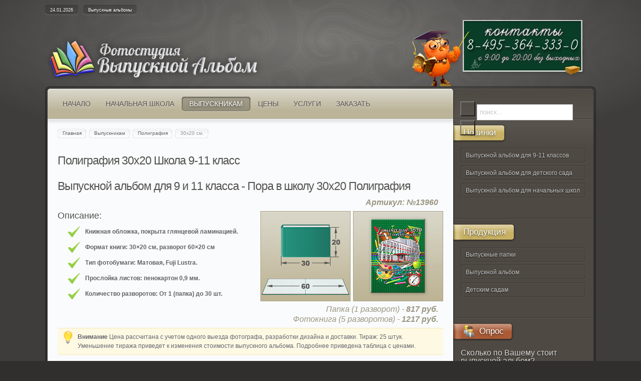

--- FILE ---
content_type: text/html; charset=utf-8
request_url: http://vip-albom.ru/poligrafiya-30x20-shkola-9-11-klass/blog
body_size: 7113
content:
<!DOCTYPE html PUBLIC "-//W3C//DTD XHTML 1.0 Transitional//EN" "http://www.w3.org/TR/xhtml1/DTD/xhtml1-transitional.dtd">
<html xmlns="http://www.w3.org/1999/xhtml" xml:lang="ru-ru" lang="ru-ru" dir="ltr" >
<head>
  <base href="http://vip-albom.ru/" />
  <meta http-equiv="content-type" content="text/html; charset=utf-8" />
  <meta name="robots" content="index, follow" />
  <meta name="keywords" content="выпускной альбом, выпускные альбомы, выпускной альбом для детского сада, выпускной альбом для 9 и 11 класса, выпускной альбом для 4 класса, выпускной фотоальбом, альбомы выпускных классов, выпускной альбом цена, выпускной альбом москва, выпускной альбом заказать, выпускной альбом для школы, выпускной альбом для школьников, выпускной альбом в детский сад, выпускные альбомы для детского сада" />
  <meta name="title" content="Полиграфия 30x20 Школа 9-11 класс - Выпускной альбом для детского сада, школьников, студентов" />
  <meta name="description" content="Выпускной альбом по отличным ценам в Москве и МО для детских садов и школьников 1-4 и 9-11 классов. Мы изготавливаем фотоальбомы для детских садов и школ. Низкие цены,  индивидуальных подход профессионалов. Фотограф и видеоператор на выпускной." />
  <meta name="generator" content="Joomla! 1.5 - Open Source Content Management" />
  <title>Полиграфия 30x20 Школа 9-11 класс - Выпускной альбом для детского сада, школьников, студентов</title>
  <link href="/templates/yoo_studio/favicon.ico" rel="shortcut icon" type="image/x-icon" />
  <link rel="stylesheet" href="http://vip-albom.ru/plugins/system/yoo_effects/lightbox/shadowbox.css" type="text/css" />
  <link rel="stylesheet" href="/templates/yoo_studio/css/template.css" type="text/css" />
  <link rel="stylesheet" href="/templates/yoo_studio/css/variations/brown.css" type="text/css" />
  <link rel="stylesheet" href="/templates/yoo_studio/css/custom.css" type="text/css" />
  <link rel="stylesheet" href="http://vip-albom.ru/modules/mod_yoo_search/mod_yoo_search.css.php" type="text/css" />
  <link rel="stylesheet" href="http://vip-albom.ru/modules/mod_yoo_scroller/mod_yoo_scroller.css.php" type="text/css" />
  <style type="text/css">
    <!--
.wrapper { width: 1100px; }
#main-shift { margin-right: 280px; }
#right { width: 280px; margin-left: -280px; }
#menu .dropdown { width: 250px; }
#menu .columns2 { width: 500px; }
#menu .columns3 { width: 750px; }
#menu .columns4 { width: 1000px; }

    -->
  </style>
  <script type="text/javascript" src="/media/system/js/mootools.js"></script>
  <script type="text/javascript" src="/media/system/js/caption.js"></script>
  <script type="text/javascript" src="/templates/yoo_studio/warp/systems/joomla.1.5/js/warp.js"></script>
  <script type="text/javascript" src="/templates/yoo_studio/warp/systems/joomla.1.5/js/accordionmenu.js"></script>
  <script type="text/javascript" src="/templates/yoo_studio/warp/systems/joomla.1.5/js/menu.js"></script>
  <script type="text/javascript" src="/templates/yoo_studio/warp/systems/joomla.1.5/js/fancymenu.js"></script>
  <script type="text/javascript" src="/templates/yoo_studio/js/template.js"></script>
  <script type="text/javascript" src="http://vip-albom.ru/modules/mod_yoo_search/mod_yoo_search.js"></script>
  <script type="text/javascript" src="http://vip-albom.ru/modules/mod_yoo_scroller/mod_yoo_scroller.js"></script>
  <script type="text/javascript">
Warp.Settings = { tplurl: '/templates/yoo_studio', color: 'brown' };
  </script>
  <script type="text/javascript">var YOOeffects = { url: 'http://vip-albom.ru/plugins/system/yoo_effects/lightbox/' };</script>
<script type="text/javascript" src="http://vip-albom.ru/plugins/system/yoo_effects/yoo_effects.js.php?lb=1&amp;re=1&amp;sl=1"></script>

<link rel="apple-touch-icon" href="/templates/yoo_studio/apple_touch_icon.png" />
</head>

<body id="page" class="yoopage  column-right  ">

		<div id="absolute">
			</div>
	
	<div id="page-body">
		<div class="page-body-img">
			<div class="wrapper">
	
				<div id="header">
	
					<div id="toolbar">
					
												<div id="date">
							<div class="module mod-toolbar"><div class="box-1"><div class="box-2"><div class="box-3 deepest">
								24.01.2026							</div></div></div></div>
						</div>
											
												<div class="left">
							<div class="module mod-toolbar   first last">

		
	<div class="box-1">
		<div class="box-2">
			<div class="box-3 deepest">
			
								
				<ul class="menu"><li class="level1 item1 first last"><a href="http://vipusknoy-albom.ru" class="level1 item1 first last"><span class="bg">Выпускные альбомы</span></a></li></ul>				
			</div>
		</div>
	</div>
		
</div>						</div>
												
												
					</div>
	
								
					<div id="headerbar">
	
												
												<div class="right">
							<div class="module mod-blank   first last">

	
		
	<a href="/kontakty-telefon-pochta/contacts/aleksey-vladimirovich"><img src="/images/sova_new.png" border="0" width="354" height="132" style="border: 0; padding-top: 0px; padding-right: 13px; float: right; margin-top: 10px;"/></a>		
</div>						</div>
												
					</div>
	
							
					<div id="logo">
						<p><a class="logo-icon correct-png" href="/" title="Выпускной альбом - Главная страница"></a></p>					</div>
					
						
				</div>
				<!-- header end -->
	
	
					
				<div class="menubar">
	
										<div id="menu">
                        <ul class="menu menu-dropdown"><li class="level1 item1 first"><a href="http://vip-albom.ru/" class="level1 item1 first"><span class="bg">Начало</span></a></li><li class="level1 item2 parent"><a href="/vypusknye-albomy-s-1-po-4-klass/blog" class="level1 item2 parent"><span class="bg">Начальная школа</span></a><div class="dropdown columns1"><div class="dropdown-t1"><div class="dropdown-t2"><div class="dropdown-t3"></div></div></div><div class="dropdown-1"><div class="dropdown-2"><div class="dropdown-3"><ul class="col1 level2 first last"><li class="level2 item1 first separator parent"><div class="group-box1"><div class="group-box2"><div class="group-box3"><div class="group-box4"><div class="group-box5"><div class="hover-box1"><div class="hover-box2"><div class="hover-box3"><div class="hover-box4"><span class="level2 item1 first separator parent"><span class="bg"><span class="title">Полиграфия</span><span class="subtitle">Мягкие страницы</span></span></span></div></div></div></div><div class="sub"><ul class="level3"><li class="level3 item1 first"><a href="/poligrafiya-21x30-shkola-1-4-klass/blog" class="level3 item1 first"><span class="bg">21х30 см.</span></a></li><li class="level3 item2"><a href="/poligrafiya-30x20-shkola-1-4-klass/blog" class="level3 item2"><span class="bg">30x20 см.</span></a></li><li class="level3 item3 last"><a href="/poligrafiya-30x30-shkola-1-4-klass/blog" class="level3 item3 last"><span class="bg">30x30 см.</span></a></li></ul></div></div></div></div></div></div></li><li class="level2 item2 last separator parent"><div class="group-box1"><div class="group-box2"><div class="group-box3"><div class="group-box4"><div class="group-box5"><div class="hover-box1"><div class="hover-box2"><div class="hover-box3"><div class="hover-box4"><span class="level2 item2 last separator parent"><span class="bg"><span class="title">Фотобумага</span><span class="subtitle">Твердые страницы</span></span></span></div></div></div></div><div class="sub"><ul class="level3"><li class="level3 item1 first"><a href="/fotobumaga-20x20-shkola-1-4-klass/blog" class="level3 item1 first"><span class="bg">20x20 см.</span></a></li><li class="level3 item2"><a href="/fotobumaga-20x26-shkola-1-4-klass/blog" class="level3 item2"><span class="bg">20х26 см.</span></a></li><li class="level3 item3"><a href="/fotobumaga-21x30-shkola-1-4-klass/blog" class="level3 item3"><span class="bg">21x30 см.</span></a></li><li class="level3 item4"><a href="/fotobumaga-26x26-shkola-1-4-klass/blog" class="level3 item4"><span class="bg">26х26 см.</span></a></li><li class="level3 item5 last"><a href="/fotobumaga-30x20-shkola-1-4-klass/blog" class="level3 item5 last"><span class="bg">30х20 см.</span></a></li></ul></div></div></div></div></div></div></li></ul></div></div></div><div class="dropdown-b1"><div class="dropdown-b2"><div class="dropdown-b3"></div></div></div></div></li><li class="active level1 item3 parent"><a href="/vypusknoy-albom-dlya-9-i-11-klassa/blog" class="level1 item3 parent active"><span class="bg">Выпускникам</span></a><div class="dropdown columns1"><div class="dropdown-t1"><div class="dropdown-t2"><div class="dropdown-t3"></div></div></div><div class="dropdown-1"><div class="dropdown-2"><div class="dropdown-3"><ul class="col1 level2 first last"><li class="level2 item1 first separator active parent"><div class="group-box1"><div class="group-box2"><div class="group-box3"><div class="group-box4"><div class="group-box5"><div class="hover-box1"><div class="hover-box2"><div class="hover-box3"><div class="hover-box4"><span class="level2 item1 first separator active parent"><span class="bg"><span class="title">Полиграфия</span><span class="subtitle">Мягкие страницы</span></span></span></div></div></div></div><div class="sub"><ul class="level3"><li class="level3 item1 first"><a href="/poligrafiya-21x30-shkola-9-11-klass/blog" class="level3 item1 first"><span class="bg">21х30 см.</span></a></li><li class="level3 item2 active current"><a href="/poligrafiya-30x20-shkola-9-11-klass/blog" class="level3 item2 active current"><span class="bg">30x20 см.</span></a></li><li class="level3 item3 last"><a href="/poligrafiya-30x30-shkola-9-11-klass/blog" class="level3 item3 last"><span class="bg">30x30 см.</span></a></li></ul></div></div></div></div></div></div></li><li class="level2 item2 last separator parent"><div class="group-box1"><div class="group-box2"><div class="group-box3"><div class="group-box4"><div class="group-box5"><div class="hover-box1"><div class="hover-box2"><div class="hover-box3"><div class="hover-box4"><span class="level2 item2 last separator parent"><span class="bg"><span class="title">Фотобумага</span><span class="subtitle">Твердые страницы</span></span></span></div></div></div></div><div class="sub"><ul class="level3"><li class="level3 item1 first"><a href="/fotobumaga-20x20-shkola-9-11-klass/blog" class="level3 item1 first"><span class="bg">20x20 см.</span></a></li><li class="level3 item2"><a href="/fotobumaga-20x26-shkola-9-11-klass/blog" class="level3 item2"><span class="bg">20х26 см.</span></a></li><li class="level3 item3"><a href="/fotobumaga-21x30-shkola-9-11-klass/blog" class="level3 item3"><span class="bg">21x30 см.</span></a></li><li class="level3 item4"><a href="/fotobumaga-26x26-shkola-9-11-klass/blog" class="level3 item4"><span class="bg">26х26 см.</span></a></li><li class="level3 item5 last"><a href="/fotobumaga-30x20-shkola-9-11-klass/blog" class="level3 item5 last"><span class="bg">30х20 см.</span></a></li></ul></div></div></div></div></div></div></li></ul></div></div></div><div class="dropdown-b1"><div class="dropdown-b2"><div class="dropdown-b3"></div></div></div></div></li><li class="level1 item4 parent"><a href="/tseny/blog" class="level1 item4 parent"><span class="bg">Цены</span></a><div class="dropdown columns1"><div class="dropdown-t1"><div class="dropdown-t2"><div class="dropdown-t3"></div></div></div><div class="dropdown-1"><div class="dropdown-2"><div class="dropdown-3"><ul class="col1 level2 first last"><li class="level2 item1 first"><div class="group-box1"><div class="group-box2"><div class="group-box3"><div class="group-box4"><div class="group-box5"><div class="hover-box1"><div class="hover-box2"><div class="hover-box3"><div class="hover-box4"><a href="/fotobumaga/blog" class="level2 item1 first"><span class="bg">Фотобумага</span></a></div></div></div></div></div></div></div></div></div></li><li class="level2 item2 last"><div class="group-box1"><div class="group-box2"><div class="group-box3"><div class="group-box4"><div class="group-box5"><div class="hover-box1"><div class="hover-box2"><div class="hover-box3"><div class="hover-box4"><a href="/poligrafiya/blog" class="level2 item2 last"><span class="bg">Полиграфия</span></a></div></div></div></div></div></div></div></div></div></li></ul></div></div></div><div class="dropdown-b1"><div class="dropdown-b2"><div class="dropdown-b3"></div></div></div></div></li><li class="level1 item5 parent"><a href="/vypusknoy-albom-dlya-studentov-shkolnikov-i-malyshey" class="level1 item5 parent"><span class="bg">Услуги</span></a><div class="dropdown columns1"><div class="dropdown-t1"><div class="dropdown-t2"><div class="dropdown-t3"></div></div></div><div class="dropdown-1"><div class="dropdown-2"><div class="dropdown-3"><ul class="col1 level2 first last"><li class="level2 item1 first separator parent"><div class="group-box1"><div class="group-box2"><div class="group-box3"><div class="group-box4"><div class="group-box5"><div class="hover-box1"><div class="hover-box2"><div class="hover-box3"><div class="hover-box4"><span class="level2 item1 first separator parent"><span class="bg"><span class="title">Детский сад</span><span class="subtitle">дошкольные</span></span></span></div></div></div></div><div class="sub"><ul class="level3"><li class="level3 item1 first"><a href="/vypusknye-albomy-dlya-detskih-sadov" class="level3 item1 first"><span class="bg">Фотоуслуги</span></a></li><li class="level3 item2 last"><a href="/detskiy-sad/blog" class="level3 item2 last"><span class="bg">Каталог продукции</span></a></li></ul></div></div></div></div></div></div></li><li class="level2 item2 last separator parent"><div class="group-box1"><div class="group-box2"><div class="group-box3"><div class="group-box4"><div class="group-box5"><div class="hover-box1"><div class="hover-box2"><div class="hover-box3"><div class="hover-box4"><span class="level2 item2 last separator parent"><span class="bg"><span class="title">Школа, ВУЗ</span><span class="subtitle">начальная, средняя, высшая</span></span></span></div></div></div></div><div class="sub"><ul class="level3"><li class="level3 item1 first"><a href="/vypusknoy-fotoalbom-dlya-shkolnikov" class="level3 item1 first"><span class="bg">Фотоуслуги для школ</span></a></li><li class="level3 item2"><a href="/vypusknye-fotoalbomy-dlya-studentov" class="level3 item2"><span class="bg">Фотоуслуги для студентов</span></a></li><li class="level3 item3"><a href="/vypusknye-albomy/blog" class="level3 item3"><span class="bg">Каталог альбомов</span></a></li><li class="level3 item4 last"><a href="/vypusknye-papki/blog" class="level3 item4 last"><span class="bg">Каталог папок</span></a></li></ul></div></div></div></div></div></div></li></ul></div></div></div><div class="dropdown-b1"><div class="dropdown-b2"><div class="dropdown-b3"></div></div></div></div></li><li class="level1 item6 last"><a href="/kontakty-telefon-pochta/contacts/aleksey-vladimirovich" class="level1 item6 last"><span class="bg">Заказать</span></a></li></ul>					</div>
						
										<div id="search" class="sidebar-search">
						<div class="default">
	<div id="yoo-search-1" class="yoo-search">
	
		<form action="index.php" method="post">
			<div class="searchbox">
				<button class="search-magnifier" type="submit" value="Search"></button>
				<input class="searchfield" type="text" onfocus="if(this.value=='поиск...') this.value='';" onblur="if(this.value=='') this.value='поиск...';" value="поиск..." size="20" alt="поиск..." maxlength="20" name="searchword" />
				<button class="search-close" type="reset" value="Reset"></button>
			</div>	
			<input type="hidden" name="task"   value="search" />
			<input type="hidden" name="option" value="com_search" />
		</form>		

		<div class="resultbox" style="width: 280px;"></div>

	</div>
</div><script type="text/javascript">
// <!--
window.addEvent('domready', function(){ new YOOsearch('yoo-search-1', { 'url': 'http://vip-albom.ru/index.php?option=com_search&tmpl=raw&type=json&ordering=&searchphrase=all&Itemid=337', 'fieldText': 'поиск...', 'msgResults': 'Результаты поиска', 'msgCategories': 'Результаты поиска по категориям', 'msgNoResults': 'Извините, нет совпадений.', 'msgMoreResults': 'Расширенный поиск' }); });
// -->
</script>
					</div>
										
					<div class="content-wrapper-t1">
						<div class="content-wrapper-t2">
							<div class="content-wrapper-t3"></div>
						</div>
					</div>
					
				</div>
				
				<div class="content-wrapper-1">
					<div class="content-wrapper-2">
						<div class="content-wrapper-3">
							<div class="content-wrapper-4">
					
								<div id="middle">
									<div id="middle-expand">
					
										<div id="main">
											<div id="main-shift">
	
																								<div id="breadcrumbs">
													<span class="breadcrumbs">
<a href="http://vip-albom.ru/" class="box-1"><span class="box-2"><span class="box-3">Главная</span></span></a><a href="/vypusknoy-albom-dlya-9-i-11-klassa/blog" class="box-1"><span class="box-2"><span class="box-3">Выпускникам</span></span></a><span class="separator box-1"><span class="box-2"><span class="box-3">Полиграфия</span></span></span><span class="current box-1"><span class="box-2"><span class="box-3">30x20 см.</span></span></span></span>												</div>
													
													
												<div class="component-bg floatbox ">
													
													

<div class="joomla ">
	<div class="blog">

				<h1 class="pagetitle">
			Полиграфия 30x20 Школа 9-11 класс		</h1>
		
		
				<div class="leadingarticles">
										
<div class="item ">
	<div class="item-bg">

				
		<div class="headline">
		
						<h1 class="title">
									<a href="/poligrafiya-30x20-shkola-9-11-klass/vypusknoy-albom-dlya-9-i-11-klassa-pora-v-shkolu-30x20-poligrafiya">Выпускной альбом для 9 и 11 класса - Пора в школу 30x20 Полиграфия</a>
							</h1>
				
						
						
		</div>
			
				
				
			
				
		<p class="ceny"><strong>

Артикул: №13960

</strong></p>

<div>
<img src="/

images/gallery/shcool/icon/poravshcolu.jpg

" border="0" width="180" height="180" style="float: right;" />
<img src="/

images/icon/30x20.png

" border="0" width="180" height="180" style="padding-right: 5px; float: right;" />
</div>


<h3>Описание:</h3>
<ul class="check">
<li>Книжная обложка, покрыта глянцевой ламинацией.</li>
<li>

Формат книги: 30×20 см, разворот 60×20 см

</li>
<li>Тип фотобумаги: Матовая, Fuji Lustra.</li>
<li>Прослойка листов: пенокартон 0,9 мм.</li>
<li>Количество разворотов: От 1 (папка) до 30 шт.</li>
</ul>

<p class="ceny">Папка (1 разворот) - <strong>

817 руб.

</strong></p>
<p class="ceny">Фотокнига (5 разворотов) - <strong>

1217 руб.


</strong></p>

<div class="tip"><strong>Внимание</strong> Цена рассчитана с учетом одного выезда фотографа, разработки дизайна и доставки. Тираж: 25 штук.<br /> Уменьшение тиража приведет к изменения стоимости выпускного альбома. Подробнее приведена таблица с ценами.
</div>
 		
				<p class="readmore">
			<a href="/poligrafiya-30x20-shkola-9-11-klass/vypusknoy-albom-dlya-9-i-11-klassa-pora-v-shkolu-30x20-poligrafiya" class="readmore">
				Подробнее...</a>
		</p>
			
		
	</div>
</div>									
<div class="item ">
	<div class="item-bg">

				
		<div class="headline">
		
						<h1 class="title">
									<a href="/poligrafiya-30x20-shkola-9-11-klass/vypusknoy-albom-dlya-9-i-11-klassa-granzh-30x20-poligrafiya">Выпускной альбом для 9 и 11 класса - Гранж 30x20 Полиграфия</a>
							</h1>
				
						
						
		</div>
			
				
				
			
				
		<p class="ceny"><strong>

Артикул: №13800

</strong></p>

<div>
<img src="/

images/gallery/shcool/icon/grange.jpg

" border="0" width="180" height="180" style="float: right;" />
<img src="/

images/icon/30x20.png

" border="0" width="180" height="180" style="padding-right: 5px; float: right;" />
</div>


<h3>Описание:</h3>
<ul class="check">
<li>Книжная обложка, покрыта глянцевой ламинацией.</li>
<li>

Формат книги: 30×20 см, разворот 60×20 см

</li>
<li>Тип фотобумаги: Мелованная с ламинацией</li>
<li>Плотность: 450 г/м²</li>
<li>Количество разворотов: От 5 до 30 шт.</li>
</ul>

<p class="ceny">5 разворот - <strong>

1077 руб.

</strong></p>
<p class="ceny">15 разворотов - <strong>

1363 руб.

</strong></p>

<div class="tip"><strong>Внимание</strong> Цена рассчитана с учетом одного выезда фотографа, разработки дизайна и доставки. Тираж: 25 штук.<br /> Уменьшение тиража приведет к изменения стоимости выпускного альбома. Подробнее приведена таблица с ценами.
</div>
 		
				<p class="readmore">
			<a href="/poligrafiya-30x20-shkola-9-11-klass/vypusknoy-albom-dlya-9-i-11-klassa-granzh-30x20-poligrafiya" class="readmore">
				Подробнее...</a>
		</p>
			
		
	</div>
</div>									
<div class="item ">
	<div class="item-bg">

				
		<div class="headline">
		
						<h1 class="title">
									<a href="/poligrafiya-30x20-shkola-9-11-klass/vypusknoy-albom-dlya-9-i-11-klassa-vkontakte-30x20-poligrafiya">Выпускной альбом для 9 и 11 класса - Вконтакте 30x20 Полиграфия</a>
							</h1>
				
						
						
		</div>
			
				
				
			
				
		<p class="ceny"><strong>

Артикул: №13640

</strong></p>

<div>
<img src="/

images/gallery/shcool/icon/vkontakte.jpg

" border="0" width="180" height="180" style="float: right;" />
<img src="/

images/icon/30x20.png

" border="0" width="180" height="180" style="padding-right: 5px; float: right;" />
</div>


<h3>Описание:</h3>
<ul class="check">
<li>Книжная обложка, покрыта глянцевой ламинацией.</li>
<li>

Формат книги: 30×20 см, разворот 60×20 см

</li>
<li>Тип фотобумаги: Мелованная с ламинацией</li>
<li>Плотность: 450 г/м²</li>
<li>Количество разворотов: От 5 до 30 шт.</li>
</ul>

<p class="ceny">5 разворот - <strong>

1077 руб.

</strong></p>
<p class="ceny">15 разворотов - <strong>

1363 руб.

</strong></p>

<div class="tip"><strong>Внимание</strong> Цена рассчитана с учетом одного выезда фотографа, разработки дизайна и доставки. Тираж: 25 штук.<br /> Уменьшение тиража приведет к изменения стоимости выпускного альбома. Подробнее приведена таблица с ценами.
</div>
 		
				<p class="readmore">
			<a href="/poligrafiya-30x20-shkola-9-11-klass/vypusknoy-albom-dlya-9-i-11-klassa-vkontakte-30x20-poligrafiya" class="readmore">
				Подробнее...</a>
		</p>
			
		
	</div>
</div>									
<div class="item ">
	<div class="item-bg">

				
		<div class="headline">
		
						<h1 class="title">
									<a href="/poligrafiya-30x20-shkola-9-11-klass/vypusknoy-albom-dlya-9-i-11-klassa-slayd-30x20-poligrafiya">Выпускной альбом для 9 и 11 класса - Слайд 30x20 Полиграфия</a>
							</h1>
				
						
						
		</div>
			
				
				
			
				
		<p class="ceny"><strong>

Артикул: №13480

</strong></p>

<div>
<img src="/

images/gallery/shcool/icon/slaid.jpg

" border="0" width="180" height="180" style="float: right;" />
<img src="/

images/icon/30x20.png

" border="0" width="180" height="180" style="padding-right: 5px; float: right;" />
</div>


<h3>Описание:</h3>
<ul class="check">
<li>Книжная обложка, покрыта глянцевой ламинацией.</li>
<li>

Формат книги: 30×20 см, разворот 60×20 см

</li>
<li>Тип фотобумаги: Мелованная с ламинацией</li>
<li>Плотность: 450 г/м²</li>
<li>Количество разворотов: От 5 до 30 шт.</li>
</ul>

<p class="ceny">5 разворот - <strong>

1077 руб.

</strong></p>
<p class="ceny">15 разворотов - <strong>

1363 руб.

</strong></p>

<div class="tip"><strong>Внимание</strong> Цена рассчитана с учетом одного выезда фотографа, разработки дизайна и доставки. Тираж: 25 штук.<br /> Уменьшение тиража приведет к изменения стоимости выпускного альбома. Подробнее приведена таблица с ценами.
</div>
 		
				<p class="readmore">
			<a href="/poligrafiya-30x20-shkola-9-11-klass/vypusknoy-albom-dlya-9-i-11-klassa-slayd-30x20-poligrafiya" class="readmore">
				Подробнее...</a>
		</p>
			
		
	</div>
</div>									
<div class="item ">
	<div class="item-bg">

				
		<div class="headline">
		
						<h1 class="title">
									<a href="/poligrafiya-30x20-shkola-9-11-klass/vypusknoy-albom-dlya-9-i-11-klassa-raduzhnyy-30x20-poligrafiya">Выпускной альбом для 9 и 11 класса - Радужный 30x20 Полиграфия</a>
							</h1>
				
						
						
		</div>
			
				
				
			
				
		<p class="ceny"><strong>

Артикул: №13320

</strong></p>

<div>
<img src="/

images/gallery/shcool/icon/radugniy.jpg

" border="0" width="180" height="180" style="float: right;" />
<img src="/

images/icon/30x20.png

" border="0" width="180" height="180" style="padding-right: 5px; float: right;" />
</div>


<h3>Описание:</h3>
<ul class="check">
<li>Книжная обложка, покрыта глянцевой ламинацией.</li>
<li>

Формат книги: 30×20 см, разворот 60×20 см

</li>
<li>Тип фотобумаги: Мелованная с ламинацией</li>
<li>Плотность: 450 г/м²</li>
<li>Количество разворотов: От 5 до 30 шт.</li>
</ul>

<p class="ceny">5 разворот - <strong>

1077 руб.

</strong></p>
<p class="ceny">15 разворотов - <strong>

1363 руб.

</strong></p>

<div class="tip"><strong>Внимание</strong> Цена рассчитана с учетом одного выезда фотографа, разработки дизайна и доставки. Тираж: 25 штук.<br /> Уменьшение тиража приведет к изменения стоимости выпускного альбома. Подробнее приведена таблица с ценами.
</div>
 		
				<p class="readmore">
			<a href="/poligrafiya-30x20-shkola-9-11-klass/vypusknoy-albom-dlya-9-i-11-klassa-raduzhnyy-30x20-poligrafiya" class="readmore">
				Подробнее...</a>
		</p>
			
		
	</div>
</div>									
<div class="item ">
	<div class="item-bg">

				
		<div class="headline">
		
						<h1 class="title">
									<a href="/poligrafiya-30x20-shkola-9-11-klass/vypusknoy-albom-dlya-9-i-11-klassa-proschanie-30x20-poligrafiya">Выпускной альбом для 9 и 11 класса - Прощание 30x20 Полиграфия</a>
							</h1>
				
						
						
		</div>
			
				
				
			
				
		<p class="ceny"><strong>

Артикул: №13160
</strong></p>

<div>
<img src="/

images/gallery/shcool/icon/proshanie.jpg

" border="0" width="180" height="180" style="float: right;" />
<img src="/

images/icon/30x20.png

" border="0" width="180" height="180" style="padding-right: 5px; float: right;" />
</div>


<h3>Описание:</h3>
<ul class="check">
<li>Книжная обложка, покрыта глянцевой ламинацией.</li>
<li>

Формат книги: 30×20 см, разворот 60×20 см

</li>
<li>Тип фотобумаги: Мелованная с ламинацией</li>
<li>Плотность: 450 г/м²</li>
<li>Количество разворотов: От 5 до 30 шт.</li>
</ul>

<p class="ceny">5 разворот - <strong>

1077 руб.

</strong></p>
<p class="ceny">15 разворотов - <strong>

1363 руб.

</strong></p>

<div class="tip"><strong>Внимание</strong> Цена рассчитана с учетом одного выезда фотографа, разработки дизайна и доставки. Тираж: 25 штук.<br /> Уменьшение тиража приведет к изменения стоимости выпускного альбома. Подробнее приведена таблица с ценами.
</div>
 		
				<p class="readmore">
			<a href="/poligrafiya-30x20-shkola-9-11-klass/vypusknoy-albom-dlya-9-i-11-klassa-proschanie-30x20-poligrafiya" class="readmore">
				Подробнее...</a>
		</p>
			
		
	</div>
</div>									
<div class="item ">
	<div class="item-bg">

				
		<div class="headline">
		
						<h1 class="title">
									<a href="/poligrafiya-30x20-shkola-9-11-klass/vypusknoy-albom-dlya-9-i-11-klassa-pervoklassnik-30x20-poligrafiya">Выпускной альбом для 9 и 11 класса - Первоклассник 30x20 Полиграфия</a>
							</h1>
				
						
						
		</div>
			
				
				
			
				
		<p class="ceny"><strong>

Артикул: №13000

</strong></p>

<div>
<img src="/

images/gallery/shcool/icon/pervoklassnik.jpg

" border="0" width="180" height="180" style="float: right;" />
<img src="/

images/icon/30x20.png

" border="0" width="180" height="180" style="padding-right: 5px; float: right;" />
</div>


<h3>Описание:</h3>
<ul class="check">
<li>Книжная обложка, покрыта глянцевой ламинацией.</li>
<li>

Формат книги: 30×20 см, разворот 60×20 см

</li>
<li>Тип фотобумаги: Мелованная с ламинацией</li>
<li>Плотность: 450 г/м²</li>
<li>Количество разворотов: От 5 до 30 шт.</li>
</ul>

<p class="ceny">5 разворот - <strong>

1077 руб.

</strong></p>
<p class="ceny">15 разворотов - <strong>

1363 руб.

</strong></p>

<div class="tip"><strong>Внимание</strong> Цена рассчитана с учетом одного выезда фотографа, разработки дизайна и доставки. Тираж: 25 штук.<br /> Уменьшение тиража приведет к изменения стоимости выпускного альбома. Подробнее приведена таблица с ценами.
</div>
 		
				<p class="readmore">
			<a href="/poligrafiya-30x20-shkola-9-11-klass/vypusknoy-albom-dlya-9-i-11-klassa-pervoklassnik-30x20-poligrafiya" class="readmore">
				Подробнее...</a>
		</p>
			
		
	</div>
</div>									
<div class="item ">
	<div class="item-bg">

				
		<div class="headline">
		
						<h1 class="title">
									<a href="/poligrafiya-30x20-shkola-9-11-klass/vypusknoy-albom-dlya-9-i-11-klassa-penal-30x20-poligrafiya">Выпускной альбом для 9 и 11 класса - Пенал 30x20 Полиграфия</a>
							</h1>
				
						
						
		</div>
			
				
				
			
				
		<p class="ceny"><strong>

Артикул: №11940

</strong></p>

<div>
<img src="/

images/gallery/shcool/icon/penal.jpg

" border="0" width="180" height="180" style="float: right;" />
<img src="/

images/icon/30x20.png

" border="0" width="180" height="180" style="padding-right: 5px; float: right;" />
</div>


<h3>Описание:</h3>
<ul class="check">
<li>Книжная обложка, покрыта глянцевой ламинацией.</li>
<li>

Формат книги: 30×20 см, разворот 60×20 см

</li>
<li>Тип фотобумаги: Мелованная с ламинацией</li>
<li>Плотность: 450 г/м²</li>
<li>Количество разворотов: От 5 до 30 шт.</li>
</ul>

<p class="ceny">5 разворот - <strong>

1077 руб.

</strong></p>
<p class="ceny">15 разворотов - <strong>

1363 руб.
</strong></p>

<div class="tip"><strong>Внимание</strong> Цена рассчитана с учетом одного выезда фотографа, разработки дизайна и доставки. Тираж: 25 штук.<br /> Уменьшение тиража приведет к изменения стоимости выпускного альбома. Подробнее приведена таблица с ценами.
</div>
 		
				<p class="readmore">
			<a href="/poligrafiya-30x20-shkola-9-11-klass/vypusknoy-albom-dlya-9-i-11-klassa-penal-30x20-poligrafiya" class="readmore">
				Подробнее...</a>
		</p>
			
		
	</div>
</div>									
<div class="item ">
	<div class="item-bg">

				
		<div class="headline">
		
						<h1 class="title">
									<a href="/poligrafiya-30x20-shkola-9-11-klass/vypusknoy-albom-dlya-9-i-11-klassa-lineyka-30x20-poligrafiya">Выпускной альбом для 9 и 11 класса - Линейка 30x20 Полиграфия</a>
							</h1>
				
						
						
		</div>
			
				
				
			
				
		<p class="ceny"><strong>

Артикул: №11790

</strong></p>

<div>
<img src="/

images/gallery/shcool/icon/lineyka.jpg

" border="0" width="180" height="180" style="float: right;" />
<img src="/

images/icon/30x20.png

" border="0" width="180" height="180" style="padding-right: 5px; float: right;" />
</div>


<h3>Описание:</h3>
<ul class="check">
<li>Книжная обложка, покрыта глянцевой ламинацией.</li>
<li>

Формат книги: 30×20 см, разворот 60×20 см

</li>
<li>Тип фотобумаги: Мелованная с ламинацией</li>
<li>Плотность: 450 г/м²</li>
<li>Количество разворотов: От 5 до 30 шт.</li>
</ul>

<p class="ceny">5 разворот - <strong>

1077 руб.

</strong></p>
<p class="ceny">15 разворотов - <strong>

1363 руб.

</strong></p>

<div class="tip"><strong>Внимание</strong> Цена рассчитана с учетом одного выезда фотографа, разработки дизайна и доставки. Тираж: 25 штук.<br /> Уменьшение тиража приведет к изменения стоимости выпускного альбома. Подробнее приведена таблица с ценами.
</div>
 		
				<p class="readmore">
			<a href="/poligrafiya-30x20-shkola-9-11-klass/vypusknoy-albom-dlya-9-i-11-klassa-lineyka-30x20-poligrafiya" class="readmore">
				Подробнее...</a>
		</p>
			
		
	</div>
</div>									
<div class="item ">
	<div class="item-bg">

				
		<div class="headline">
		
						<h1 class="title">
									<a href="/poligrafiya-30x20-shkola-9-11-klass/vypusknoy-albom-dlya-9-i-11-klassa-karamel-30x20-poligrafiya">Выпускной альбом для 9 и 11 класса - Карамель 30x20 Полиграфия</a>
							</h1>
				
						
						
		</div>
			
				
				
			
				
		<p class="ceny"><strong>

Артикул: №11630

</strong></p>

<div>
<img src="/

images/gallery/shcool/icon/karamel.jpg

" border="0" width="180" height="180" style="float: right;" />
<img src="/

images/icon/30x20.png

" border="0" width="180" height="180" style="padding-right: 5px; float: right;" />
</div>


<h3>Описание:</h3>
<ul class="check">
<li>Книжная обложка, покрыта глянцевой ламинацией.</li>
<li>

Формат книги: 30×20 см, разворот 60×20 см

</li>
<li>Тип фотобумаги: Мелованная с ламинацией</li>
<li>Плотность: 450 г/м²</li>
<li>Количество разворотов: От 5 до 30 шт.</li>
</ul>

<p class="ceny">5 разворот - <strong>

1077 руб.

</strong></p>
<p class="ceny">15 разворотов - <strong>

1363 руб.

</strong></p>

<div class="tip"><strong>Внимание</strong> Цена рассчитана с учетом одного выезда фотографа, разработки дизайна и доставки. Тираж: 25 штук.<br /> Уменьшение тиража приведет к изменения стоимости выпускного альбома. Подробнее приведена таблица с ценами.
</div>
 		
				<p class="readmore">
			<a href="/poligrafiya-30x20-shkola-9-11-klass/vypusknoy-albom-dlya-9-i-11-klassa-karamel-30x20-poligrafiya" class="readmore">
				Подробнее...</a>
		</p>
			
		
	</div>
</div>									
<div class="item ">
	<div class="item-bg">

				
		<div class="headline">
		
						<h1 class="title">
									<a href="/poligrafiya-30x20-shkola-9-11-klass/vypusknoy-albom-dlya-9-i-11-klassa-globus-30x20-poligrafiya">Выпускной альбом для 9 и 11 класса - Глобус 30x20 Полиграфия</a>
							</h1>
				
						
						
		</div>
			
				
				
			
				
		<p class="ceny"><strong>

Артикул: №11470

</strong></p>

<div>
<img src="/

images/gallery/shcool/icon/globus.jpg

" border="0" width="180" height="180" style="float: right;" />
<img src="/

images/icon/30x20.png

" border="0" width="180" height="180" style="padding-right: 5px; float: right;" />
</div>


<h3>Описание:</h3>
<ul class="check">
<li>Книжная обложка, покрыта глянцевой ламинацией.</li>
<li>

Формат книги: 30×20 см, разворот 60×20 см

</li>
<li>Тип фотобумаги: Мелованная с ламинацией</li>
<li>Плотность: 450 г/м²</li>
<li>Количество разворотов: От 5 до 30 шт.</li>
</ul>

<p class="ceny">5 разворот - <strong>

1077 руб.

</strong></p>
<p class="ceny">15 разворотов - <strong>

1363 руб.

</strong></p>

<div class="tip"><strong>Внимание</strong> Цена рассчитана с учетом одного выезда фотографа, разработки дизайна и доставки. Тираж: 25 штук.<br /> Уменьшение тиража приведет к изменения стоимости выпускного альбома. Подробнее приведена таблица с ценами.
</div>
 		
				<p class="readmore">
			<a href="/poligrafiya-30x20-shkola-9-11-klass/vypusknoy-albom-dlya-9-i-11-klassa-globus-30x20-poligrafiya" class="readmore">
				Подробнее...</a>
		</p>
			
		
	</div>
</div>									
<div class="item ">
	<div class="item-bg">

				
		<div class="headline">
		
						<h1 class="title">
									<a href="/poligrafiya-30x20-shkola-9-11-klass/vypusknoy-albom-dlya-9-i-11-klassa-shokolad-30x20-poligrafiya">Выпускной альбом для 9 и 11 класса - Шоколад 30x20 Полиграфия</a>
							</h1>
				
						
						
		</div>
			
				
				
			
				
		<p class="ceny"><strong>

Артикул: №11260

</strong></p>

<div>
<img src="/

images/gallery/shcool/icon/gl_shokolad.jpg

" border="0" width="180" height="180" style="float: right;" />
<img src="/

images/icon/30x20.png

" border="0" width="180" height="180" style="padding-right: 5px; float: right;" />
</div>


<h3>Описание:</h3>
<ul class="check">
<li>Книжная обложка, покрыта глянцевой ламинацией.</li>
<li>

Формат книги: 30×20 см, разворот 60×20 см

</li>
<li>Тип фотобумаги: Мелованная с ламинацией</li>
<li>Плотность: 450 г/м²</li>
<li>Количество разворотов: От 5 до 30 шт.</li>
</ul>

<p class="ceny">5 разворот - <strong>

1077 руб.

</strong></p>
<p class="ceny">15 разворотов - <strong>

1363 руб.

</strong></p>

<div class="tip"><strong>Внимание</strong> Цена рассчитана с учетом одного выезда фотографа, разработки дизайна и доставки. Тираж: 25 штук.<br /> Уменьшение тиража приведет к изменения стоимости выпускного альбома. Подробнее приведена таблица с ценами.
</div>
 		
				<p class="readmore">
			<a href="/poligrafiya-30x20-shkola-9-11-klass/vypusknoy-albom-dlya-9-i-11-klassa-shokolad-30x20-poligrafiya" class="readmore">
				Подробнее...</a>
		</p>
			
		
	</div>
</div>							</div>
		
				
		
				
	</div>
</div>												</div>
	
																								<div id="mainbottom">
	
														
																										<div class="mainbottomblock width100 float-left">
														<div class="module mod-layer   first ">

		
	<div class="box-1">
		<div class="box-2 deepest">
		
						<h3 class="header"><span class="header-2"><span class="header-3"><span class="title"><span class="color">Выпускные</span> папки </span><span class="subtitle"> самые популярные выпускные альбомы</span></span></span></h3>
						
			<div class="blank-h">
	<div id="yoo-scroller-1" class="yoo-scroller" style="width: 765px;height: 175px;">
	
		<div class="panel-container" style="width: 765px;">
			<div class="panel-container-bg">

				<div class="panel" style="width: 765px;height: 147px;">
					<div style="width: 770px;">
											<div class="slide" style="width: 154px;">
							<div class="article">
	<div style="width: 157px; text-align: center;"><a href="/vypusknye-papki/puteshestvie"><img class="correct-png" src="/images/yootheme/yooscroller/7.png" border="0" alt="Выпускной альбом - Путешествие" title="Выпускной альбом - Путешествие" width="157" height="130" style="border: 0;" /></a>
<p style="margin: auto; margin-top: -12px; font-size: 13px;">Путешествие</p>
</div>		
</div>						</div>
											<div class="slide" style="width: 154px;">
							<div class="article">
	<div style="width: 157px; text-align: center;"><a href="/vypusknye-papki/siniy-globus"><img class="correct-png" src="/images/yootheme/yooscroller/6.png" border="0" alt="Выпускной альбом - Синий глобус" title="Выпускной альбом - Синий глобус" width="157" height="130" style="border: 0;" /></a>
<p style="margin: auto; margin-top: -12px; font-size: 13px;">Синий глобус</p>
</div>		
</div>						</div>
											<div class="slide" style="width: 154px;">
							<div class="article">
	<div style="width: 157px; text-align: center;"><a href="/detskiy-sad/nemo"><img class="correct-png" src="/images/yootheme/yooscroller/4.png" border="0" alt="Выпускной альбом - Немо" title="Выпускной альбом - Немо" width="157" height="130" style="border: 0;" /></a>
<p style="margin: auto; margin-top: -12px; font-size: 13px;">Немо</p>
</div>		
</div>						</div>
											<div class="slide" style="width: 154px;">
							<div class="article">
	<div style="width: 157px; text-align: center;"><a href="/vypusknye-albomy/triumfalnaya-arka"><img class="correct-png" src="/images/yootheme/yooscroller/1.png" border="0" alt="Выпускной альбом - Триумфальная арка" title="Выпускной альбом - Триумфальная арка" width="157" height="130" style="border: 0;" /></a>
<p style="margin: auto; margin-top: -12px; font-size: 13px;">Триумфальная арка</p>
</div>		
</div>						</div>
											<div class="slide" style="width: 154px;">
							<div class="article">
	<div style="width: 157px; text-align: center;"><a href="/vypusknye-albomy/klassicheskiy"><img class="correct-png" src="/images/yootheme/yooscroller/2.png" border="0" alt="Выпускной альбом - Классический" title="Выпускной альбом - Классический" width="157" height="130" style="border: 0;" /></a>
<p style="margin: auto; margin-top: -12px; font-size: 13px;">Классический</p>
</div>		
</div>						</div>
										</div>
				</div>
				
								<div class="scrollarea" style="width: 725px;">
					<div class="scrollarea-l">
						<div class="scrollarea-r" style="height: 18px;">
						
							<div class="back"></div>
							<div class="scrollbar" style="width: 683px;height: 18px;">
								<div class="scrollknob scrollknob-size">
									<div class="scrollknob-r">
										<div class="scrollknob-m">
										</div>
									</div>
								</div>
							</div>
							<div class="forward"></div>
							
						</div>
					</div>
				</div>
							
			</div>
		</div>
										
	</div>
</div><script type="text/javascript">
// <!--
window.addEvent('domready', function(){ new YOOscroller('yoo-scroller-1', { mode: 'horizontal', slideInterval: 4000, autoplay: true, knobOffset: 0 }); });
// -->
</script>
			
		</div>
	</div>
		
</div><div class="module mod-gradient    last">

		
	<div class="box-1 deepest">
	
				
		<div style="text-align: center">
<h3 id="line1" style="text-align: center;"><span class="attribute-value">Выпускной альбом для школьников, студентов, детского сада</span></h3>
<p><a href="/vypusknye-papki/blog"><img src="/images/11.png" border="0" width="205" height="175" /></a><a href="/vypusknye-albomy/blog"><img src="/images/22.png" border="0" width="205" height="175" /></a><a href="/detskiy-sad/blog"><img src="/images/33.png" border="0" width="205" height="175" /></a></p>
<h3 id="line1" style="text-align:  center;"><span class="attribute-value">Фотоуслуги дипломированных фотографов из ВГИКа<br /></span></h3>
</div>		
	</div>
		
</div>													</div>
														
												</div>
												<!-- maintop end -->
													
											</div>
										</div>
										
																				
																				<div id="right" class="sidebar">
											<div class="module mod-sidebar mod-menu mod-menu-sidebar mod-sidebar-color2  first ">

		
	<div class="box-1 deepest">
	
				<h3 class="header"><span class="header-2"><span class="header-3">Новинки</span></span></h3>
				
		<ul class="menu menu-accordion"><li class="level1 item1 first"><a href="/vypusknoy-albom-dlya-9-11-klassov/blog" class="level1 item1 first"><span class="bg">Выпускной альбом для 9-11 классов</span></a></li><li class="level1 item2"><a href="/vypusknoy-albom-dlya-detskogo-sada/blog" class="level1 item2"><span class="bg">Выпускной альбом для детского сада</span></a></li><li class="level1 item3 last"><a href="/vypusknoy-albom-dlya-nachalnoy-shkoly/blog" class="level1 item3 last"><span class="bg">Выпускной альбом для начальных школ</span></a></li></ul>		
	</div>
		
</div><div class="module mod-sidebar mod-menu mod-menu-sidebar mod-sidebar-color2   ">

		
	<div class="box-1 deepest">
	
				<h3 class="header"><span class="header-2"><span class="header-3">Продукция</span></span></h3>
				
		<ul class="menu menu-accordion"><li class="level1 item1 first"><a href="/vypusknye-papki/blog" class="level1 item1 first"><span class="bg">Выпускные папки</span></a></li><li class="level1 item2"><a href="/vypusknye-albomy/blog" class="level1 item2"><span class="bg">Выпускной альбом</span></a></li><li class="level1 item3 last"><a href="/detskiy-sad/blog" class="level1 item3 last"><span class="bg">Детским садам</span></a></li></ul>		
	</div>
		
</div><div class="module mod-sidebar    last">

		
	<div class="box-1 deepest">
	
				<h3 class="header"><span class="header-2"><span class="header-3"><span class="icon icon-users"></span>Опрос</span></span></h3>
				
		
<div class="module-poll icon-users">

<form action="index.php" method="post" name="form2">

	<h4>Сколько по Вашему стоит выпускной альбом?</h4>
		
	<ul>
			<li>
			<input type="radio" name="voteid" id="voteid13" value="13" alt="13" />
			<label for="voteid13">до 500 рублей</label>
		</li>
			<li>
			<input type="radio" name="voteid" id="voteid14" value="14" alt="14" />
			<label for="voteid14">от 500 до 1000 рублей</label>
		</li>
			<li>
			<input type="radio" name="voteid" id="voteid15" value="15" alt="15" />
			<label for="voteid15">от 1000 до 2000рублей</label>
		</li>
			<li>
			<input type="radio" name="voteid" id="voteid16" value="16" alt="16" />
			<label for="voteid16">Деньги-грязь! Главное качесто!</label>
		</li>
		</ul>
	
	<p class="buttons">
		<input type="submit" name="task_button" class="button-vote" value="ОК" />
		<input type="button" name="option" class="button-results" value="Итоги" onclick="document.location.href='/component/poll/15-2010-11-28-20-51-20'" />
	</p>

	<input type="hidden" name="option" value="com_poll" />
	<input type="hidden" name="task" value="vote" />
	<input type="hidden" name="id" value="15" />
	<input type="hidden" name="8a22f44f8e0701738e52b02883b65ff5" value="1" /></form>

</div>		
	</div>
		
</div>										</div>
																		
									</div>
								</div>
								
							</div>
						</div>
					</div>
				</div>
	
				<div class="content-wrapper-b1">
					<div class="content-wrapper-b2">
						<div class="content-wrapper-b3"></div>
					</div>
				</div>
	
			</div>
		</div>
	</div>

	<div id="page-footer">
		<div class="wrapper">

			
						<div id="footer">

				<a class="anchor" href="#page"></a>
				<ul class="menu"><li class="level1 item1 first last"><a href="http://vipusknoy-albom.ru" class="level1 item1 first last"><span class="bg">Выпускные альбомы</span></a></li></ul>				<noindex>
<!--LiveInternet counter--><script type="text/javascript"><!--
document.write("<a href='http://www.liveinternet.ru/click' "+
"target=_blank><img src='//counter.yadro.ru/hit?t52.2;r"+
escape(document.referrer)+((typeof(screen)=="undefined")?"":
";s"+screen.width+"*"+screen.height+"*"+(screen.colorDepth?
screen.colorDepth:screen.pixelDepth))+";u"+escape(document.URL)+
";"+Math.random()+
"' alt='' title='LiveInternet: ???????? ????? ?????????? ?"+
" ??????????? ?? 24 ????' "+
"border='0' width='88' height='31'><\/a>")
//--></script><!--/LiveInternet-->


</noindex>

			</div>
			<!-- footer end -->
						
		</div>
	</div>

</body>
</html>




--- FILE ---
content_type: text/css
request_url: http://vip-albom.ru/templates/yoo_studio/css/template.css
body_size: 328
content:
/* Copyright (C) 2007 - 2010 YOOtheme GmbH, YOOtheme Proprietary Use License (http://www.yootheme.com/license) */

@import url(reset.css);
@import url(layout.css);
@import url(typography.css);
@import url(menus.css);
@import url(modules.css);
@import url(joomla.css);
@import url(extensions.css);
@import url(tabl.css);

--- FILE ---
content_type: text/css
request_url: http://vip-albom.ru/templates/yoo_studio/css/variations/brown.css
body_size: 6708
content:
/* Copyright (C) 2007 - 2010 YOOtheme GmbH, YOOtheme Proprietary Use License (http://www.yootheme.com/license) */

/* layout */
body.yoopage { background: #302F2E; }
#page-body { background: #3E3D3C url(../../images/variations/brown/page_body_bg.jpg) 50% 0 no-repeat; }
#page-footer { background-image: url(../../images/variations/brown/page_footer_bg.png); }

div.content-wrapper-t1,
div.content-wrapper-t2,
div.content-wrapper-t3,
div.content-wrapper-b1,
div.content-wrapper-b2,
div.content-wrapper-b3 { background-image: url(../../images/variations/brown/content_wrapper_corners.png); }
div.content-wrapper-1,
div.content-wrapper-2 {	background-image: url(../../images/variations/brown/content_wrapper_edges_shadow.png); }
.column-left div.content-wrapper-3,
.column-right div.content-wrapper-4 { background-image: url(../../images/variations/brown/content_wrapper_edges_with.png); }

/* typography */
h1,
#page h1 a,
h3,
h5,
.contentheading,
.componentheading { color: #545351; }

h2, h4, h6 { color: #9A9581; }

a:link,
a:visited { color: #55503b; }
a:hover { color: #B9A473; }

/* menus */
#menu .dropdown-t1,
#menu .dropdown-t2,
#menu .dropdown-t3,
#menu .dropdown-b1,
#menu .dropdown-b2,
#menu .dropdown-b3 { background-image: url(../../images/variations/brown/menu_dropdown_corners.png); }
#menu .dropdown-1,
#menu .dropdown-2 { background-image: url(../../images/variations/brown/menu_dropdown_edges.png); }
#menu .dropdown-3,
#menu a.level2,
#menu li.level2.parent .hover-box1 { background-color: #DBD9CC; }
#menu a.level1 span.bg,
#menu span.level1 span.bg,
#menu a.level2 span.bg,
#menu span.level2 span.bg,
#menu a.level3 span.bg,
#menu span.level3 span.bg { color: #545351; }
#menu li.level2.parent .hover-box1,
#menu li.level2.parent .hover-box2,
#menu li.level2.parent .hover-box3,
#menu li.level2.parent .hover-box4 { background-image: url(../../images/variations/brown/menu_level2_item.png); }
#menu li.level2.parent .hover-box1:hover,
#menu li.level2.parent .hover-box1:hover .hover-box2,
#menu li.level2.parent .hover-box1:hover .hover-box3,
#menu li.level2.parent .hover-box1:hover .hover-box4 { background-image: url(../../images/variations/brown/menu_level2_item_hover.png); }
#menu li.level2.parent.separator .hover-box1:hover,
#menu li.level2.parent.separator .hover-box1:hover .hover-box2,
#menu li.level2.parent.separator .hover-box1:hover .hover-box3,
#menu li.level2.parent.separator .hover-box1:hover .hover-box4 { background-image: url(../../images/variations/brown/menu_level2_item.png); }

#menu div.fancy div.fancy-1,
#menu div.fancy div.fancy-2,
#menu div.fancy div.fancy-3 { background-image: url(../../images/variations/brown/menu_fancy.png); }

div.mod-sidebar ul.menu li.level2 a { background-color: #4e4943; }

/* modules */
div.mod-headerbar span { color: #3e3d3c; }
div.mod-headerbar a { color: #dcdcdc; }

div.mod-gradient div.box-1,
.component-bg,
div.joomla div.blog div.description,
div.joomla div.leadingarticles div.item-bg,
div.joomla div.teaserarticles div.item-bg { background-image: url(../../images/variations/brown/module_gradient.png); }

div.mod-layer div.box-1 { background: #DBD9CC url(../../images/variations/brown/module_layer_b.png) 0 100% repeat-x; }
div.mod-layer div.box-2 { background-image: url(../../images/variations/brown/module_layer_t.png); }

div.mod-sidebar div.box-1,
div.mod-sidebar h3.header,
div.mod-sidebar span.header-2,
div.mod-sidebar span.header-3 { background-image: url(../../images/variations/brown/module_sidebar.png); }

/* joomla */
a.readmore { background-image: url(../../images/variations/brown/readmore.png); }

/* extensions */
#page .sidebar-search div.default div.yoo-search div.searchbox input { color: #c8c8c8 }
#page .sidebar-search div.default div.yoo-search div.searchbox:hover input,
#page .sidebar-search div.default div.yoo-search div.searchbox input:focus { color: #ffffff; }

#page div.default div.yoo-search div.resultbox-bl { background-image: url(../../images/variations/brown/yoosearch/resultbox_bl.png); }
#page div.default div.yoo-search div.resultbox-br { background-image: url(../../images/variations/brown/yoosearch/resultbox_br.png); }
#page div.default div.yoo-search div.resultbox-b { background-image: url(../../images/variations/brown/yoosearch/resultbox_b.png); }
#page div.default div.yoo-search span.search-more { background-image: url(../../images/variations/brown/yoosearch/more_icon.png); }
#page div.default div.yoo-search h3.search-header { background-image: url(../../images/variations/brown/yoosearch/header_bg.png); }
#page div.default div.yoo-search div.resultbox-bg,
#page div.default div.yoo-search .resultbox-bg a { background: #DBD9CC; }
#page div.default div.yoo-search .resultbox-bg a:hover { background: #d0cdbc; }

#page .sidebar-search div.default div.yoo-search div.searchbox button.search-loader { background-image: url(../../images/variations/brown/yoosearch/sidebar_loader_icon.gif); }
#page .sidebar-search div.default div.yoo-search div.resultbox-bg {	border-color: #3D3A35; }
#page .sidebar-search div.default div.yoo-search div.resultbox-bl { background-image: url(../../images/variations/brown/yoosearch/sidebar_resultbox_bl.png); }
#page .sidebar-search div.default div.yoo-search div.resultbox-br { background-image: url(../../images/variations/brown/yoosearch/sidebar_resultbox_br.png); }
#page .sidebar-search div.default div.yoo-search div.resultbox-b { background-image: url(../../images/variations/brown/yoosearch/sidebar_resultbox_b.png); }
#page .sidebar-search div.default div.yoo-search span.search-more { background-image: url(../../images/variations/brown/yoosearch/sidebar_more_icon.png); }
#page .sidebar-search div.default div.yoo-search h3.search-header { background-image: url(../../images/variations/brown/yoosearch/sidebar_header_bg.png); }
#page .sidebar-search div.default div.yoo-search div.resultbox-bg,
#page .sidebar-search div.default div.yoo-search .resultbox-bg a { background: #4A4640; }
#page .sidebar-search div.default div.yoo-search .resultbox-bg a:hover { background: #3e3a35; }

#page div.blank-h div.yoo-scroller div.scrollknob { background-image: url(../../images/variations/brown/yooscroller/scrollknob_l.png); }
#page div.blank-h div.yoo-scroller div.scrollknob-r { background-image: url(../../images/variations/brown/yooscroller/scrollknob_r.png); }
#page div.blank-h div.yoo-scroller div.scrollknob-m { background-image: url(../../images/variations/brown/yooscroller/scrollknob_m.png); }

/* custom */
#page #logo a.logo-icon { background-image: url(../../../../images/yootheme/logo_brown.png); }

--- FILE ---
content_type: text/css
request_url: http://vip-albom.ru/templates/yoo_studio/css/custom.css
body_size: 690
content:
/* Copyright (C) 2007 - 2010 YOOtheme GmbH, YOOtheme Proprietary Use License (http://www.yootheme.com/license) */

/*
 * This CSS file is for customization purpose only
 */ 

#logo a.logo-icon {
	display: block;
	width: 500px;
	height: 140px;
	background: url(../../../images/yootheme/logo.png) 0 0 no-repeat;
	margin-top: 43px;
	
}

.maintopblock div.mod-layer h3.header .title {
	text-align: center;
	font-size: 30px;
	line-height: 35px;
	font-weight: bold;
}

.maintopblock div.mod-layer h3.header .subtitle {
	text-align: center;
	font-size: 16px;
	line-height: 16px;
}

.maintopblock div.mod-layer div.blank-h div.yoo-scroller { margin: 0px 0px -20px 0px; }

--- FILE ---
content_type: text/css; charset=UTF-8
request_url: http://vip-albom.ru/modules/mod_yoo_scroller/mod_yoo_scroller.css.php
body_size: 1759
content:
/* (C) 2007 YOOtheme.com */

a:focus { outline: none; }
/* (C) 2007 YOOtheme.com */

div.basic-h div.yoo-scroller {
	border: 1px solid #C8C8C8;
	background: #ffffff;
}

div.basic-h div.yoo-scroller div.panel {
	background: url(styles/basic-h/images/panel_bg.png) 0 100% repeat-x;
	overflow: hidden;
}

div.basic-h div.yoo-scroller div.panel div.slide {
	float: left;
	overflow: hidden;
}

div.basic-h div.yoo-scroller div.scrollarea {
	border-top: 1px solid #C8C8C8;
	cursor: pointer;
	background: url(styles/basic-h/images/scrollarea_bg.png) 0 0 repeat-x;
}

div.basic-h div.yoo-scroller div.scrollbar {
	float: left;
}

div.basic-h div.yoo-scroller div.scrollknob {
	margin: 1px 0px 1px 0px;
	min-width: 10px;
	background: url(styles/basic-h/images/scrollknob_m.png) 0 0 repeat-x;
}

div.basic-h div.yoo-scroller div.scrollknob-l {
	background: url(styles/basic-h/images/scrollknob_l.png) 0 0 no-repeat;
}

div.basic-h div.yoo-scroller div.scrollknob-r {
	height: 13px;
	background: url(styles/basic-h/images/scrollknob_r.png) 100% 0 no-repeat;
}

div.basic-h div.yoo-scroller div.forward, div.basic-h div.yoo-scroller div.back {
	width: 15px;
	height: 15px;
	float: left;
}

div.basic-h div.yoo-scroller div.forward {
	background: url(styles/basic-h/images/scroll_forward.png) 0 0 no-repeat;
}

div.basic-h div.yoo-scroller div.back {
	background: url(styles/basic-h/images/scroll_back.png) 0 0 no-repeat;
}/* (C) 2007 YOOtheme.com */

.yootools-black div.basic-h div.yoo-scroller {
	border: 1px solid #323232;
	background: #282828;
}

.yootools-black div.basic-h div.yoo-scroller div.panel {
	background: url(styles/basic-h/black/images/panel_bg.png) 0 100% repeat-x;
}

.yootools-black div.basic-h div.yoo-scroller div.scrollarea {
	border-top: 1px solid #323232;
	background: url(styles/basic-h/black/images/scrollarea_bg.png) 0 0 repeat-x;
}

.yootools-black div.basic-h div.yoo-scroller div.scrollknob {
	background: url(styles/basic-h/black/images/scrollknob_m.png) 0 0 repeat-x;
}

.yootools-black div.basic-h div.yoo-scroller div.scrollknob-l {
	background: url(styles/basic-h/black/images/scrollknob_l.png) 0 0 no-repeat;
}

.yootools-black div.basic-h div.yoo-scroller div.scrollknob-r {
	background: url(styles/basic-h/black/images/scrollknob_r.png) 100% 0 no-repeat;
}

.yootools-black div.basic-h div.yoo-scroller div.forward {
	background: url(styles/basic-h/black/images/scroll_forward.png) 0 0 no-repeat;
}

.yootools-black div.basic-h div.yoo-scroller div.back {
	background: url(styles/basic-h/black/images/scroll_back.png) 0 0 no-repeat;
}/* (C) 2007 YOOtheme.com */

div.basic-v div.yoo-scroller {
	border: 1px solid #C8C8C8;
	background: #ffffff;
}

div.basic-v div.yoo-scroller div.panel {
	background: url(styles/basic-v/images/panel_bg.png) 0 100% repeat-x;
	float: left;
	overflow: hidden;
}

div.basic-v div.yoo-scroller div.panel div.slide {
	overflow: hidden;
}

div.basic-v div.yoo-scroller div.scrollarea {
	border-left: 1px solid #C8C8C8;
	cursor: pointer;
	background: url(styles/basic-v/images/scrollarea_bg.png) 0 0 repeat-y;
	float: right;
}

div.basic-v div.yoo-scroller div.scrollbar {
}

div.basic-v div.yoo-scroller div.scrollknob {
	margin: 0px 1px 0px 1px;
	width: 13px;
	min-height: 10px;
	background: url(styles/basic-v/images/scrollknob_m.png) 0 0 repeat-y;
}

div.basic-v div.yoo-scroller div.scrollknob-t {
	background: url(styles/basic-v/images/scrollknob_t.png) 0 0 no-repeat;
}

div.basic-v div.yoo-scroller div.scrollknob-b {
	height: 13px;
	background: url(styles/basic-v/images/scrollknob_b.png) 0 100% no-repeat;
}

div.basic-v div.yoo-scroller div.forward, div.basic-v div.yoo-scroller div.back {
	width: 15px;
	height: 15px;
}

div.basic-v div.yoo-scroller div.forward {
	background: url(styles/basic-v/images/scroll_forward.png) 0 0 no-repeat;
}

div.basic-v div.yoo-scroller div.back {
	background: url(styles/basic-v/images/scroll_back.png) 0 0 no-repeat;
}/* (C) 2007 YOOtheme.com */

.yootools-black div.basic-v div.yoo-scroller {
	border: 1px solid #323232;
	background: #282828;
}

.yootools-black div.basic-v div.yoo-scroller div.panel {
	background: url(styles/basic-v/black/images/panel_bg.png) 0 100% repeat-x;
}

.yootools-black div.basic-v div.yoo-scroller div.scrollarea {
	border-left: 1px solid #323232;
	background: url(styles/basic-v/black/images/scrollarea_bg.png) 0 0 repeat-y;
}

.yootools-black div.basic-v div.yoo-scroller div.scrollknob {
	background: url(styles/basic-v/black/images/scrollknob_m.png) 0 0 repeat-y;
}

.yootools-black div.basic-v div.yoo-scroller div.scrollknob-t {
	background: url(styles/basic-v/black/images/scrollknob_t.png) 0 0 no-repeat;
}

.yootools-black div.basic-v div.yoo-scroller div.scrollknob-b {
	background: url(styles/basic-v/black/images/scrollknob_b.png) 0 100% no-repeat;
}

.yootools-black div.basic-v div.yoo-scroller div.forward {
	background: url(styles/basic-v/black/images/scroll_forward.png) 0 0 no-repeat;
}

.yootools-black div.basic-v div.yoo-scroller div.back {
	background: url(styles/basic-v/black/images/scroll_back.png) 0 0 no-repeat;
}/* (C) 2007 YOOtheme.com */

div.blank-h div.yoo-scroller {
}

/* panel */
div.blank-h div.yoo-scroller .panel-container {
	padding: 0px 0px 10px 0px;
}

div.blank-h div.yoo-scroller .panel-container-bg {
	overflow: hidden;
}

div.blank-h div.yoo-scroller div.panel {
	overflow: hidden;
}

div.blank-h div.yoo-scroller div.panel div.slide {
	float: left;
	overflow: hidden;
}

div.blank-h div.yoo-scroller div.scrollarea {
	margin: 0px 20px 0px 20px;
	background: url(styles/blank-h/images/scrollarea_m.png) 0 0 repeat-x;
	cursor: pointer;
}

div.blank-h div.yoo-scroller div.scrollarea-l {
	background: url(styles/blank-h/images/scrollarea_l.png) 0 0 no-repeat;
}

div.blank-h div.yoo-scroller div.scrollarea-r {
	background: url(styles/blank-h/images/scrollarea_r.png) 100% 0 no-repeat;
}

div.blank-h div.yoo-scroller div.scrollbar {
	float: left;
}

div.blank-h div.yoo-scroller div.scrollknob {
	margin: 2px 0px 2px 0px;
	min-width: 10px;
	background: url(styles/blank-h/images/scrollknob_l.png) 0 0 no-repeat;
}

div.blank-h div.yoo-scroller div.scrollknob-r {
	padding: 0px 10px 0px 10px;
	background: url(styles/blank-h/images/scrollknob_r.png) 100% 0 no-repeat;
}

div.blank-h div.yoo-scroller div.scrollknob-m {
	height: 14px;
	background: url(styles/blank-h/images/scrollknob_m.png) 0 0 repeat-x;
}

div.blank-h div.yoo-scroller div.forward, div.blank-h div.yoo-scroller div.back {
	width: 21px;
	height: 18px;
	float: left;
}

div.blank-h div.yoo-scroller div.forward {
	background: url(styles/blank-h/images/scroll_forward.png) 0 0 no-repeat;
}

div.blank-h div.yoo-scroller div.back {
	background: url(styles/blank-h/images/scroll_back.png) 0 0 no-repeat;
}/* (C) 2007 YOOtheme.com */

/* panel */
.yootools-black div.blank-h div.yoo-scroller div.scrollarea {
	background: url(styles/blank-h/black/images/scrollarea_m.png) 0 0 repeat-x;
}

.yootools-black div.blank-h div.yoo-scroller div.scrollarea-l {
	background: url(styles/blank-h/black/images/scrollarea_l.png) 0 0 no-repeat;
}

.yootools-black div.blank-h div.yoo-scroller div.scrollarea-r {
	background: url(styles/blank-h/black/images/scrollarea_r.png) 100% 0 no-repeat;
}

.yootools-black div.blank-h div.yoo-scroller div.scrollknob {
	background: url(styles/blank-h/black/images/scrollknob_l.png) 0 0 no-repeat;
}

.yootools-black div.blank-h div.yoo-scroller div.scrollknob-r {
	background: url(styles/blank-h/black/images/scrollknob_r.png) 100% 0 no-repeat;
}

.yootools-black div.blank-h div.yoo-scroller div.scrollknob-m {
	background: url(styles/blank-h/black/images/scrollknob_m.png) 0 0 repeat-x;
}

.yootools-black div.blank-h div.yoo-scroller div.forward {
	background: url(styles/blank-h/black/images/scroll_forward.png) 0 0 no-repeat;
}

.yootools-black div.blank-h div.yoo-scroller div.back {
	background: url(styles/blank-h/black/images/scroll_back.png) 0 0 no-repeat;
}/* (C) 2007 YOOtheme.com */

div.blank-v div.yoo-scroller {
}

/* panel */
div.blank-v div.yoo-scroller .panel-container {
	padding: 0px 10px 0px 0px;
	overflow: hidden;
}

div.blank-v div.yoo-scroller div.panel {
	background: url(styles/blank-v/images/panel_bg.png) 0 100% repeat-x;
	float: left;
	overflow: hidden;
}

div.blank-v div.yoo-scroller div.panel div.slide {
	overflow: hidden;
}

div.blank-v div.yoo-scroller div.scrollarea {
	margin: 20px 0px 20px 0px;
	background: url(styles/blank-v/images/scrollarea_m.png) 0 0 repeat-y;
	float: right;
	cursor: pointer;
}

div.blank-v div.yoo-scroller div.scrollarea-t {
	background: url(styles/blank-v/images/scrollarea_t.png) 0 0 no-repeat;
}

div.blank-v div.yoo-scroller div.scrollarea-b {
	background: url(styles/blank-v/images/scrollarea_b.png) 0 100% no-repeat;
}

div.blank-v div.yoo-scroller div.scrollbar {
}

div.blank-v div.yoo-scroller div.scrollknob {
	margin: 0px 2px 0px 2px;
	width: 14px;
	min-height: 10px;
	background: url(styles/blank-v/images/scrollknob_t.png) 0 0 no-repeat;
}

div.blank-v div.yoo-scroller div.scrollknob-b {
	padding: 10px 0px 10px 0px;
	background: url(styles/blank-v/images/scrollknob_b.png) 0 100% no-repeat;
}

div.blank-v div.yoo-scroller div.scrollknob-m {
	height: 13px;
	background: url(styles/blank-v/images/scrollknob_m.png) 0 0 repeat-y;
}

div.blank-v div.yoo-scroller div.forward, div.blank-v div.yoo-scroller div.back {
	width: 18px;
	height: 21px;
}

div.blank-v div.yoo-scroller div.forward {
	background: url(styles/blank-v/images/scroll_forward.png) 0 0 no-repeat;
}

div.blank-v div.yoo-scroller div.back {
	background: url(styles/blank-v/images/scroll_back.png) 0 0 no-repeat;
}/* (C) 2007 YOOtheme.com */

/* panel */
.yootools-black div.blank-v div.yoo-scroller div.panel {
	background: url(styles/blank-v/black/images/panel_bg.png) 0 100% repeat-x;
}

.yootools-black div.blank-v div.yoo-scroller div.scrollarea {
	background: url(styles/blank-v/black/images/scrollarea_m.png) 0 0 repeat-y;
}

.yootools-black div.blank-v div.yoo-scroller div.scrollarea-t {
	background: url(styles/blank-v/black/images/scrollarea_t.png) 0 0 no-repeat;
}

.yootools-black div.blank-v div.yoo-scroller div.scrollarea-b {
	background: url(styles/blank-v/black/images/scrollarea_b.png) 0 100% no-repeat;
}

.yootools-black div.blank-v div.yoo-scroller div.scrollknob {
	background: url(styles/blank-v/black/images/scrollknob_t.png) 0 0 no-repeat;
}

.yootools-black div.blank-v div.yoo-scroller div.scrollknob-b {
	background: url(styles/blank-v/black/images/scrollknob_b.png) 0 100% no-repeat;
}

.yootools-black div.blank-v div.yoo-scroller div.scrollknob-m {
	background: url(styles/blank-v/black/images/scrollknob_m.png) 0 0 repeat-y;
}

.yootools-black div.blank-v div.yoo-scroller div.forward {
	background: url(styles/blank-v/black/images/scroll_forward.png) 0 0 no-repeat;
}

.yootools-black div.blank-v div.yoo-scroller div.back {
	background: url(styles/blank-v/black/images/scroll_back.png) 0 0 no-repeat;
}/* (C) 2007 YOOtheme.com */

div.default-h div.yoo-scroller {
}

/* panel */
div.default-h div.yoo-scroller .panel-container-t {
	background: #FAFBFC url(styles/default-h/images/panel_t.png) 0 0 repeat-x;
}

div.default-h div.yoo-scroller .panel-container-b {
	background: url(styles/default-h/images/panel_b.png) 0 100% repeat-x;
}

div.default-h div.yoo-scroller .panel-container-l {
	background: url(styles/default-h/images/panel_l.png) 0 0 repeat-y;
}

div.default-h div.yoo-scroller .panel-container-r {
	background: url(styles/default-h/images/panel_r.png) 100% 0 repeat-y;
}

div.default-h div.yoo-scroller .panel-container-tl {
	background: url(styles/default-h/images/panel_tl.png) 0 0 no-repeat;
}

div.default-h div.yoo-scroller .panel-container-tr {
	background: url(styles/default-h/images/panel_tr.png) 100% 0 no-repeat;
}

div.default-h div.yoo-scroller .panel-container-bl {
	background: url(styles/default-h/images/panel_bl.png) 0 100% no-repeat;
}

div.default-h div.yoo-scroller .panel-container-br {
	padding: 0px 2px 10px 2px;
	background: url(styles/default-h/images/panel_br.png) 100% 100% no-repeat;
}

div.default-h div.yoo-scroller .panel-container-bg {
	overflow: hidden;
}

div.default-h div.yoo-scroller div.panel {
	overflow: hidden;
}

div.default-h div.yoo-scroller div.panel div.slide {
	float: left;
	overflow: hidden;
}

div.default-h div.yoo-scroller div.scrollarea {
	margin: 0px 20px 0px 20px;
	background: url(styles/default-h/images/scrollarea_m.png) 0 0 repeat-x;
	cursor: pointer;
}

div.default-h div.yoo-scroller div.scrollarea-l {
	background: url(styles/default-h/images/scrollarea_l.png) 0 0 no-repeat;
}

div.default-h div.yoo-scroller div.scrollarea-r {
	background: url(styles/default-h/images/scrollarea_r.png) 100% 0 no-repeat;
}

div.default-h div.yoo-scroller div.scrollbar {
	float: left;
}

div.default-h div.yoo-scroller div.scrollknob {
	margin: 2px 0px 2px 0px;
	min-width: 10px;
	background: url(styles/default-h/images/scrollknob_l.png) 0 0 no-repeat;
}

div.default-h div.yoo-scroller div.scrollknob-r {
	padding: 0px 10px 0px 10px;
	background: url(styles/default-h/images/scrollknob_r.png) 100% 0 no-repeat;
}

div.default-h div.yoo-scroller div.scrollknob-m {
	height: 14px;
	background: url(styles/default-h/images/scrollknob_m.png) 0 0 repeat-x;
}

div.default-h div.yoo-scroller div.forward, div.default-h div.yoo-scroller div.back {
	width: 21px;
	height: 18px;
	float: left;
}

div.default-h div.yoo-scroller div.forward {
	background: url(styles/default-h/images/scroll_forward.png) 0 0 no-repeat;
}

div.default-h div.yoo-scroller div.back {
	background: url(styles/default-h/images/scroll_back.png) 0 0 no-repeat;
}/* (C) 2007 YOOtheme.com */

/* panel */
.yootools-black div.default-h div.yoo-scroller .panel-container-t {
	background: #282828 url(styles/default-h/black/images/panel_t.png) 0 0 repeat-x;
}

.yootools-black div.default-h div.yoo-scroller .panel-container-b {
	background: url(styles/default-h/black/images/panel_b.png) 0 100% repeat-x;
}

.yootools-black div.default-h div.yoo-scroller .panel-container-l {
	background: url(styles/default-h/black/images/panel_l.png) 0 0 repeat-y;
}

.yootools-black div.default-h div.yoo-scroller .panel-container-r {
	background: url(styles/default-h/black/images/panel_r.png) 100% 0 repeat-y;
}

.yootools-black div.default-h div.yoo-scroller .panel-container-tl {
	background: url(styles/default-h/black/images/panel_tl.png) 0 0 no-repeat;
}

.yootools-black div.default-h div.yoo-scroller .panel-container-tr {
	background: url(styles/default-h/black/images/panel_tr.png) 100% 0 no-repeat;
}

.yootools-black div.default-h div.yoo-scroller .panel-container-bl {
	background: url(styles/default-h/black/images/panel_bl.png) 0 100% no-repeat;
}

.yootools-black div.default-h div.yoo-scroller .panel-container-br {
	background: url(styles/default-h/black/images/panel_br.png) 100% 100% no-repeat;
}

.yootools-black div.default-h div.yoo-scroller div.scrollarea {
	background: url(styles/default-h/black/images/scrollarea_m.png) 0 0 repeat-x;
}

.yootools-black div.default-h div.yoo-scroller div.scrollarea-l {
	background: url(styles/default-h/black/images/scrollarea_l.png) 0 0 no-repeat;
}

.yootools-black div.default-h div.yoo-scroller div.scrollarea-r {
	background: url(styles/default-h/black/images/scrollarea_r.png) 100% 0 no-repeat;
}

.yootools-black div.default-h div.yoo-scroller div.scrollknob {
	background: url(styles/default-h/black/images/scrollknob_l.png) 0 0 no-repeat;
}

.yootools-black div.default-h div.yoo-scroller div.scrollknob-r {
	background: url(styles/default-h/black/images/scrollknob_r.png) 100% 0 no-repeat;
}

.yootools-black div.default-h div.yoo-scroller div.scrollknob-m {
	background: url(styles/default-h/black/images/scrollknob_m.png) 0 0 repeat-x;
}

.yootools-black div.default-h div.yoo-scroller div.forward {
	background: url(styles/default-h/black/images/scroll_forward.png) 0 0 no-repeat;
}

.yootools-black div.default-h div.yoo-scroller div.back {
	background: url(styles/default-h/black/images/scroll_back.png) 0 0 no-repeat;
}/* (C) 2007 YOOtheme.com */

div.default-v div.yoo-scroller {
}

/* panel */
div.default-v div.yoo-scroller .panel-container-t {
	background: #FAFBFC url(styles/default-v/images/panel_t.png) 0 0 repeat-x;
}

div.default-v div.yoo-scroller .panel-container-b {
	background: url(styles/default-v/images/panel_b.png) 0 100% repeat-x;
}

div.default-v div.yoo-scroller .panel-container-l {
	background: url(styles/default-v/images/panel_l.png) 0 0 repeat-y;
}

div.default-v div.yoo-scroller .panel-container-r {
	background: url(styles/default-v/images/panel_r.png) 100% 0 repeat-y;
}

div.default-v div.yoo-scroller .panel-container-tl {
	background: url(styles/default-v/images/panel_tl.png) 0 0 no-repeat;
}

div.default-v div.yoo-scroller .panel-container-tr {
	background: url(styles/default-v/images/panel_tr.png) 100% 0 no-repeat;
}

div.default-v div.yoo-scroller .panel-container-bl {
	background: url(styles/default-v/images/panel_bl.png) 0 100% no-repeat;
}

div.default-v div.yoo-scroller .panel-container-br {
	padding: 2px 10px 2px 0px;
	background: url(styles/default-v/images/panel_br.png) 100% 100% no-repeat;
	overflow: hidden;
}

div.default-v div.yoo-scroller div.panel {
	background: url(styles/default-v/images/panel_bg.png) 0 100% repeat-x;
	float: left;
	overflow: hidden;
}

div.default-v div.yoo-scroller div.panel div.slide {
	overflow: hidden;
}

div.default-v div.yoo-scroller div.scrollarea {
	margin: 20px 0px 20px 0px;
	background: url(styles/default-v/images/scrollarea_m.png) 0 0 repeat-y;
	float: right;
	cursor: pointer;
}

div.default-v div.yoo-scroller div.scrollarea-t {
	background: url(styles/default-v/images/scrollarea_t.png) 0 0 no-repeat;
}

div.default-v div.yoo-scroller div.scrollarea-b {
	background: url(styles/default-v/images/scrollarea_b.png) 0 100% no-repeat;
}

div.default-v div.yoo-scroller div.scrollbar {
}

div.default-v div.yoo-scroller div.scrollknob {
	margin: 0px 2px 0px 2px;
	width: 14px;
	min-height: 10px;
	background: url(styles/default-v/images/scrollknob_t.png) 0 0 no-repeat;
}

div.default-v div.yoo-scroller div.scrollknob-b {
	padding: 10px 0px 10px 0px;
	background: url(styles/default-v/images/scrollknob_b.png) 0 100% no-repeat;
}

div.default-v div.yoo-scroller div.scrollknob-m {
	height: 13px;
	background: url(styles/default-v/images/scrollknob_m.png) 0 0 repeat-y;
}

div.default-v div.yoo-scroller div.forward, div.default-v div.yoo-scroller div.back {
	width: 18px;
	height: 21px;
}

div.default-v div.yoo-scroller div.forward {
	background: url(styles/default-v/images/scroll_forward.png) 0 0 no-repeat;
}

div.default-v div.yoo-scroller div.back {
	background: url(styles/default-v/images/scroll_back.png) 0 0 no-repeat;
}/* (C) 2007 YOOtheme.com */

/* panel */
.yootools-black div.default-v div.yoo-scroller .panel-container-t {
	background: #323232 url(styles/default-v/black/images/panel_t.png) 0 0 repeat-x;
}

.yootools-black div.default-v div.yoo-scroller .panel-container-b {
	background: url(styles/default-v/black/images/panel_b.png) 0 100% repeat-x;
}

.yootools-black div.default-v div.yoo-scroller .panel-container-l {
	background: url(styles/default-v/black/images/panel_l.png) 0 0 repeat-y;
}

.yootools-black div.default-v div.yoo-scroller .panel-container-r {
	background: url(styles/default-v/black/images/panel_r.png) 100% 0 repeat-y;
}

.yootools-black div.default-v div.yoo-scroller .panel-container-tl {
	background: url(styles/default-v/black/images/panel_tl.png) 0 0 no-repeat;
}

.yootools-black div.default-v div.yoo-scroller .panel-container-tr {
	background: url(styles/default-v/black/images/panel_tr.png) 100% 0 no-repeat;
}

.yootools-black div.default-v div.yoo-scroller .panel-container-bl {
	background: url(styles/default-v/black/images/panel_bl.png) 0 100% no-repeat;
}

.yootools-black div.default-v div.yoo-scroller .panel-container-br {
	background: url(styles/default-v/black/images/panel_br.png) 100% 100% no-repeat;
}

.yootools-black div.default-v div.yoo-scroller div.panel {
	background: url(styles/default-v/black/images/panel_bg.png) 0 100% repeat-x;
}

.yootools-black div.default-v div.yoo-scroller div.scrollarea {
	background: url(styles/default-v/black/images/scrollarea_m.png) 0 0 repeat-y;
}

.yootools-black div.default-v div.yoo-scroller div.scrollarea-t {
	background: url(styles/default-v/black/images/scrollarea_t.png) 0 0 no-repeat;
}

.yootools-black div.default-v div.yoo-scroller div.scrollarea-b {
	background: url(styles/default-v/black/images/scrollarea_b.png) 0 100% no-repeat;
}

.yootools-black div.default-v div.yoo-scroller div.scrollknob {
	background: url(styles/default-v/black/images/scrollknob_t.png) 0 0 no-repeat;
}

.yootools-black div.default-v div.yoo-scroller div.scrollknob-b {
	background: url(styles/default-v/black/images/scrollknob_b.png) 0 100% no-repeat;
}

.yootools-black div.default-v div.yoo-scroller div.scrollknob-m {
	background: url(styles/default-v/black/images/scrollknob_m.png) 0 0 repeat-y;
}

.yootools-black div.default-v div.yoo-scroller div.forward {
	background: url(styles/default-v/black/images/scroll_forward.png) 0 0 no-repeat;
}

.yootools-black div.default-v div.yoo-scroller div.back {
	background: url(styles/default-v/black/images/scroll_back.png) 0 0 no-repeat;
}

--- FILE ---
content_type: text/css
request_url: http://vip-albom.ru/templates/yoo_studio/css/layout.css
body_size: 6502
content:
/* Copyright (C) 2007 - 2010 YOOtheme GmbH, YOOtheme Proprietary Use License (http://www.yootheme.com/license) */

 
 
body {
	font-family: Arial, Helvetica, sans-serif;
	font-size: 12px;
	line-height: 150%;
	color: #646464;
}

#left,
#right,
#bottom,
#footer,
#top {
	color: #c8c8c8;
	text-shadow: 0px 1px 2px rgba(0, 0, 0, 0.8);
}

 

.wrapper { margin: auto; }

#header {
	position: relative;
	z-index: 10;
	clear: both;
}

#top {
	margin: 0px -7px 0px -7px;
	padding-bottom: 15px;
	overflow: hidden;
	clear: both;
}

#middle {
	clear: both;
	min-height: 300px;
}

#bottom {
	margin: 0px -15px 0px -15px;
	padding: 0px 0px 20px 0px;
	overflow: hidden;
	clear: both;
}

#footer {
	position: relative;
	padding: 0px 0px 20px 0px;
	clear: both;
	text-align: center;
}

 
 
#middle {
	width: 100%;  
	 
	overflow: hidden;  
	position: relative;  
}

#middle-expand {
	width: 200%;
}

 
#main {
	position: relative;
	left: 50%;
	width: 50%;
	float: left;
}

#main-shift {
	position: relative;
	left: -100%;
	 
	 
	overflow: hidden;
}

 
#left {
	position: relative;
	left: -50%;
	 
	float: left;
	overflow:hidden;
}

 
#right {
	 
	 
	float: left;
	overflow:hidden;
}

 

div#maintop {
	margin: 0px 0px 0px 0px;
	overflow: hidden;
}

div#mainbottom {
	margin: 0px 0px 0px 0px;
	padding-bottom: 10px;
	overflow: hidden;
}

 

.floatbox { overflow:hidden; }

.float-left { float: left; overflow: hidden; }
.float-right { float: right; overflow: hidden; }

.width15 { width: 15%; }
.width18 { width: 18%; }
.width20 { width: 20%; }
.width23 { width: 23%; }
.width25 { width: 25%; }
.width33 { width: 33%; }
.width34 { width: 34%; }
.width35 { width: 35%; }
.width40 { width: 40%; }
.width46 { width: 46%; }
.width50 { width: 50%; }
.width54 { width: 54%; }
.width65 { width: 65%; }
.width75 { width: 75%; }
.width100 { width: 100%; }

 

body.yoopage { background: #2E3C48; }
#page-body {
	padding-bottom: 30px;
	background: #3C4C5A url(../images/page_body_bg.png) 50% 0 no-repeat;
}
#page-footer {
	padding-top: 35px;
	background: url(../images/page_footer_bg.png) 50% 0 repeat-x;
}

 

#absolute {
	position: absolute;
	z-index: 15;
	top: 0px;
	left: 0px;
	width: 100%;
}

 
#breadcrumbs {
	padding: 10px 0px 0px 20px;
	overflow: hidden;
	font-size: 10px;
}

#breadcrumbs a,
#breadcrumbs span {
	display: block;
	float: left;
}

#breadcrumbs a,
#breadcrumbs span.separator {
	text-decoration: none;
	color: #646464;
}

#breadcrumbs span.current { color: #969696; }

#breadcrumbs .box-1 { 
	margin-right: 5px;
	background: url(../images/breadcrumbs.png) 0 0 no-repeat;
}

#breadcrumbs .box-2 {
	padding: 0px 10px 0px 10px;
	background: url(../images/breadcrumbs.png) 100% -25px no-repeat;
}

#breadcrumbs .box-3 {
	height: 20px;
	background: url(../images/breadcrumbs.png) 0 -50px repeat-x;
}

#breadcrumbs a.box-1:hover  {
	background-position: 0 -75px;
	color: #404040;
	text-shadow: 0px 1px 0px rgba(255, 255, 255, 0.6);
}
#breadcrumbs a:hover .box-2 { background-position: 100% -100px; }
#breadcrumbs a:hover .box-3 { background-position: 0 -125px; }



 

 
#toolbar {
	height: 25px;
	padding-top: 5px;
	overflow: hidden;
	line-height: 30px;
	font-size: 9px;
	color: #ffffff;
	text-shadow: 0px 1px 3px rgba(0, 0, 0, 0.5);
}

#toolbar a { color: #ffffff; }

#date {
	margin: 0px 10px 0px 0px;
	float: left;
}

#headerbar {
	min-height: 120px;
	padding: 0px 0px 0px 300px;
	overflow: hidden;
}

.menubar {
	position: relative;
	z-index: 10;
}

 
#logo {
	position: absolute;
	top: 30px;
	left: 0px;
}

#menu {
	position: absolute;
	bottom: 10px;
	left: 20px;
	z-index: 11;
}
.column-left #menu { left: 300px; }

#search {
	position: absolute;
	bottom: 10px;
	right: 5px;
	z-index: 12;
	width: 266px;
	height: 45px;
	padding: 15px 0px 0px 20px;
	background: url(../images/searchbox.png) 0 0 no-repeat;
}
.column-right #search { background: none; }
.column-left #search {
	left: 5px;
	right: auto;
	background: none;
}

#banner {
	position: absolute;
	top: 150px;
	right: -15px;
	width: 0px;
	z-index: 3;
}

 

#footer a.anchor {
	position: absolute;
	right: 0px;
	top: 2px;
	width: 11px;
	height: 6px;
	background: url(../images/footer_anchor.png) 0 0 no-repeat;
	display: block;
	text-decoration: none;
}

#footer a.anchor:hover { background-position: 0 -15px; }

#footer a { color: #c8c8c8; }
#footer a:hover { color: #ffffff; }

 

div.content-wrapper-t1 { background: url(../images/content_wrapper_corners.png) 0 0 no-repeat; }

div.content-wrapper-t2 {
	padding: 0px 290px 0px 290px;
	background: url(../images/content_wrapper_corners.png) 100% -80px no-repeat;
}

div.content-wrapper-t3 {
	height: 75px;
	background: url(../images/content_wrapper_corners.png) 0 -160px repeat-x;
}

div.content-wrapper-1 { background: url(../images/content_wrapper_edges_shadow.png) 0 0 repeat-y; }

div.content-wrapper-2 {
	padding: 0px 5px 0px 5px;
	background: url(../images/content_wrapper_edges_shadow.png) 100% 0 repeat-y;
}

div.content-wrapper-3 { background: #FAFBFC; }

div.content-wrapper-4 {
	 
}

div.content-wrapper-b1 { background: url(../images/content_wrapper_corners.png) 0 -240px no-repeat; }

div.content-wrapper-b2 {
	padding: 0px 290px 0px 290px;
	background: url(../images/content_wrapper_corners.png) 100% -255px no-repeat;
}

div.content-wrapper-b3 {
	height: 10px;
	background: url(../images/content_wrapper_corners.png) 0 -270px repeat-x;
}

.column-left div.content-wrapper-t1 { background-position: 0 -285px; }
.column-left div.content-wrapper-3 { background-image: url(../images/content_wrapper_edges_with.png); }
.column-left div.content-wrapper-b1 { background-position: 0 -445px; }

.column-right div.content-wrapper-t2 { background-position: 100% -365px; }
.column-right div.content-wrapper-4 { background: url(../images/content_wrapper_edges_with.png) 100% 0 repeat-y; }
.column-right div.content-wrapper-b2 { background-position: 100% -460px; }

#left,
#right { background: url(../images/content_wrapper_sidebar.png) 0 0 repeat-x; }

.component-bg {
	margin-bottom: -2px;
	padding: 20px 20px 0px 20px;
	background: url(../images/module_gradient.png) 0 100% repeat-x;
}

.component-bg.last {
	margin: 0px;
	background: none;
}

--- FILE ---
content_type: text/css
request_url: http://vip-albom.ru/templates/yoo_studio/css/menus.css
body_size: 2390
content:
/* Copyright (C) 2007 - 2010 YOOtheme GmbH, YOOtheme Proprietary Use License (http://www.yootheme.com/license) */

/*
 * top and footer menu
 */

 
#toolbar ul.menu,
#footer ul.menu {
	display: inline-block;
	margin: 0px;
	padding: 0px;
	list-style: none;
}

#footer ul.menu {
	display: block;
	line-height: 14px;
}

#toolbar .menu li,
#footer .menu li {
	display: inline-block;
	margin: 0px;
	padding: 0px;
}

#toolbar .menu li a,
#footer .menu li a {
	display: inline-block;
	padding: 0px 10px 0px 15px;
	background: url(../images/topmenu_item_bg.png) 0 50% no-repeat;
	overflow: hidden;  
	color: #ffffff;
}

#footer .menu li a {
	background: url(../images/footermenu_item_bg.png) 0 50% no-repeat;
	color: #c8c8c8;
}
#footer .menu li a:hover { color: #ffffff; }

#toolbar .menu a.first,
#footer .menu a.first {
	padding-left: 0px;
	background: none;
}

#toolbar .menu a.last,
#footer .menu a.last { padding-right: 0px; }


/*
 * menu
 */

 
#menu ul {
	margin: 0px;
	padding: 0px;
	list-style: none;
}

#menu li {
	position: relative;
	z-index: 5;  
	margin: 0px;
	padding: 0px;
}

#menu a,
#menu span { display: block; }
#menu a { text-decoration: none; }

 
#menu span.icon {
	background-repeat: no-repeat;
	background-position: 0 50%;
}

 
#menu ul.menu { float: left; }

#menu li.level1 {
	height: 45px;
	float: left;
}

#menu a.level1,
#menu span.level1 {	float: left; }

#menu a.level1 span.bg,
#menu span.level1 span.bg {
	height: 30px;
	padding: 0px 15px 0px 15px;
	float: left;
	line-height: 30px;
	font-size: 14px;
	color: #515966;
	text-shadow: 0px 1px 0px rgba(255, 255, 255, 0.6);
	text-transform: uppercase;
}

 
#menu li:hover .level1 span.bg,
#menu li.remain .level1 span.bg,
#menu li.active .level1 span.bg {
	color: #ffffff;
	text-shadow: 0px 1px 0px rgba(0, 0, 0, 0.3), 0px 1px 5px rgba(0, 0, 0, 0.5);
}

 
#menu a.level1 span.title,
#menu span.level1 span.title {
	font-size: 14px;
	line-height: 21px;
}

 
#menu a.level1 span.subtitle,
#menu span.level1 span.subtitle {
	margin-top: -3px;
	font-size: 9px;
	font-weight: normal;
	line-height: 10px;
	text-transform: none;
}

 
#menu div.fancy {
	position: absolute;
	top: 1px;
	z-index: 4;
	overflow: hidden;
}

#menu div.fancy div.fancy-1 { background: url(../images/menu_fancy.png) 0 0 no-repeat; }

#menu div.fancy div.fancy-2 {
	padding: 0px 10px 0px 10px;
	background: url(../images/menu_fancy.png) 100% -35px no-repeat;
}

#menu div.fancy div.fancy-3 {
	height: 30px;
	background: url(../images/menu_fancy.png) 0 -70px repeat-x;
}

 
#menu .dropdown {
	position: absolute;
	top: 44px;
	left: -999em;  
	z-index: 100;
	 
}

#menu li:hover .dropdown,
#menu li.remain .dropdown { left: 0px; }

#menu .dropdown-t1 { background: url(../images/menu_dropdown_corners.png) 0 0 no-repeat; }

#menu .dropdown-t2 {
	padding: 0px 6px 0px 6px;
	background: url(../images/menu_dropdown_corners.png) 100% -11px no-repeat;
}

#menu .dropdown-t3 {
	height: 6px;
	background: url(../images/menu_dropdown_corners.png) 0 -22px repeat-x;
}

#menu .dropdown-1 { background: url(../images/menu_dropdown_edges.png) 0 0 repeat-y; }

#menu .dropdown-2 {
	padding: 0px 3px 0px 3px;
	background: url(../images/menu_dropdown_edges.png) 100% 0 repeat-y;
}

#menu .dropdown-3 {
	padding: 0px 0px 0px 0px;
	background: #D8DEE2;
	overflow: hidden;
}

#menu .dropdown-b1 { background: url(../images/menu_dropdown_corners.png) 0 -33px no-repeat; }

#menu .dropdown-b2 {
	padding: 0px 6px 0px 6px;
	background: url(../images/menu_dropdown_corners.png) 100% -44px no-repeat;
}

#menu .dropdown-b3 {
	height: 6px;
	background: url(../images/menu_dropdown_corners.png) 0 -55px repeat-x;
}

 
#menu ul.level2 { background: url(../images/menu_level2_line_v.png) 100% 0 repeat-y; }
#menu ul.last { background: none; }

#menu .hover-box1 { overflow: hidden; }

 
#menu li.level2 {}

#menu a.level2 { background: #D8DEE2 url(../images/menu_level2_line_h.png) 0 0 repeat-x; }
#menu a.level2.first { background-image: none; }

#menu a.level2 span.bg,
#menu span.level2 span.bg {
	padding-left: 10px;
	line-height: 24px;
	color: #515966;
	text-shadow: 0px 1px 0px rgba(255, 255, 255, 0.6);
	font-size: 14px;
}

#menu a.level2:hover span.bg { color: #141414; }

 
#menu li.level2.parent,
#menu a.level2.parent { background: none; }

#menu li.level2.parent { padding: 5px 10px 5px 10px; }

#menu .hover-box4 { overflow: hidden; }

#menu li.level2.parent .hover-box1 { background: #D8DEE2 url(../images/menu_level2_item.png) 100% 100% no-repeat; }
#menu li.level2.parent .hover-box2 { background: url(../images/menu_level2_item.png) 100% 0 no-repeat; }
#menu li.level2.parent .hover-box3 { background: url(../images/menu_level2_item.png) 0 100% no-repeat; }
#menu li.level2.parent .hover-box4 { background: url(../images/menu_level2_item.png) 0 0 no-repeat; }

#menu li.level2.parent .hover-box1:hover,
#menu li.level2.parent .hover-box1:hover .hover-box2,
#menu li.level2.parent .hover-box1:hover .hover-box3,
#menu li.level2.parent .hover-box1:hover .hover-box4 { background-image: url(../images/menu_level2_item_hover.png); }

#menu li.level2.parent.separator .hover-box1:hover,
#menu li.level2.parent.separator .hover-box1:hover .hover-box2,
#menu li.level2.parent.separator .hover-box1:hover .hover-box3,
#menu li.level2.parent.separator .hover-box1:hover .hover-box4 { background-image: url(../images/menu_level2_item.png); }

 
#menu li.level2 a.current span.bg { font-weight: bold; } 

 
#menu a.level2 span.subtitle,
#menu span.level2 span.subtitle {
	margin-top: -10px;
	font-size: 10px;
	font-weight: normal;
	text-transform: none;
}

 
#menu a.level2 span.icon,
#menu span.level2 span.icon {
	min-height: 45px;
	padding-left: 50px;
	line-height: 45px;
}
#menu a.level2 span.icon span.title,
#menu span.level2 span.icon span.title { line-height: 33px; }
#menu a.level2 span.icon span.subtitle,
#menu span.level2 span.icon span.subtitle { line-height: 12px; }

 
#menu .sub { padding: 5px 0px 0px 0px; }

#menu a.level3 { background: url(../images/menu_level3_item.png) 5px 7px no-repeat; }
#menu a.level3:hover { background-position: 5px -8px; }

#menu a.level3 span.bg,
#menu span.level3 span.bg {
	padding-left: 15px;
	line-height: 17px;
	font-size: 11px;
	color: #515966;
	text-shadow: 0px 1px 0px rgba(255, 255, 255, 0.6);
}

#menu a.level3:hover span.bg { color: #141414; }

 
 
 
 

#menu .columns2 ul.level2,
#menu .columns3 ul.level2,
#menu .columns4 ul.level2 { float: left; }

#menu .columns2 ul.level2 {	width: 50%; }

#menu .columns3 ul.level2 { width: 34%; }
#menu .columns3 ul.first,
#menu .columns3 ul.last { width: 33%; }

#menu .columns4 ul.level2 { width: 25%; }

#menu .columns2 li.level2 .group-box1,
#menu .columns3 li.level2 .group-box1,
#menu .columns4 li.level2 .group-box1 { margin-right: 2px; }

#menu .columns2 ul.last li.level2 .group-box1,
#menu .columns3 ul.last li.level2 .group-box1,
#menu .columns4 ul.last li.level2 .group-box1 { margin-right: 0px; }

/*
 * sub menus
 */
 
 
div.mod-menu ul {
	margin: 0px;
	padding: 0px;
	overflow: hidden;
	list-style: none;
}

div.mod-menu ul.menu li {
	margin: 0px;
	padding: 0px;
}

div.mod-menu ul.menu a,
div.mod-menu ul.menu span { display: block; }
div.mod-menu ul.menu a { text-decoration: none; }

 
div.mod-menu ul.menu span.icon {
	background-repeat: no-repeat;
	background-position: 5px 50%;
	text-indent: 35px;
}

 
div.mod-menu ul.menu li.parent span.separator { cursor: pointer; }

 
div.mod-menu ul.menu span.subtitle { display: none; }


/*
 * sub menu: mod-sidebar
 */

div.mod-sidebar ul.menu span.bg {
	height: 30px;
	line-height: 30px;
	text-indent: 10px;
	color: #c8c8c8;
}

 
div.mod-sidebar ul.menu a.current span.bg { font-weight: bold; }

 
div.mod-sidebar ul.menu a:hover span.bg,
div.mod-sidebar ul.menu span:hover span.bg { color: #ffffff; }

 
div.mod-sidebar ul.menu li.level1 { margin-bottom: 5px;}
div.mod-sidebar ul.menu li.level1.last { margin-bottom: 0px;}

div.mod-sidebar ul.menu a.level1,
div.mod-sidebar ul.menu span.level1 { background: url(../images/submenu_level1.png) 0 0 no-repeat; }

div.mod-sidebar ul.menu a.level1:hover,
div.mod-sidebar ul.menu span.level1:hover { background-position: 0 -35px; }

div.mod-sidebar ul.menu li.parent a.level1 span.bg,
div.mod-sidebar ul.menu li.parent span.level1 span.bg { background: url(../images/submenu_level1_parent.png) 100% 0 no-repeat; }

div.mod-sidebar ul.menu li.parent a.level1:hover span.bg,
div.mod-sidebar ul.menu li.parent span.level1:hover span.bg { background-position: 100% -35px; }

div.mod-sidebar ul.menu li.parent a.level1.active span.bg,
div.mod-sidebar ul.menu li.parent span.level1.active span.bg { background-position: 100% -70px; }

div.mod-sidebar ul.menu li.parent a.level1.active:hover span.bg,
div.mod-sidebar ul.menu li.parent span.level1.active:hover span.bg { background-position: 100% -105px; }

div.mod-sidebar ul.menu li.parent a.level1.active,
div.mod-sidebar ul.menu li.parent span.level1.active  { margin-bottom: 5px; }

 
div.mod-sidebar ul.menu ul.level2 {}
div.mod-sidebar ul.menu li.level2 {}

div.mod-sidebar ul.menu li.level2 a { background: #2B2F32 url(../images/submenu_level2_line.png) 0 0 repeat-x; }
div.mod-sidebar ul.menu li.level2 a.level2.last { background: none; }

div.mod-sidebar ul.menu li.level2 span.bg {
	height: 25px;
	background: url(../images/submenu_level2_item.png) 5px 0 no-repeat;
	line-height: 25px;
	text-indent: 25px;
}

div.mod-sidebar ul.menu li.level2 a:hover span.bg { background-position: 5px -25px; }

 
div.mod-sidebar ul.menu a.level3 span.bg {
	background-position: 15px 0;
	text-indent: 35px;
}

div.mod-sidebar ul.menu li.level3 a:hover span.bg { background-position: 15px -25px; }

 
div.mod-sidebar ul.menu a.level4 span.bg {
	background-position: 25px 0;
	text-indent: 45px;
}

div.mod-sidebar ul.menu li.level4 a:hover span.bg { background-position: 25px -25px; }

--- FILE ---
content_type: text/css
request_url: http://vip-albom.ru/templates/yoo_studio/css/modules.css
body_size: 2967
content:
/* Copyright (C) 2007 - 2010 YOOtheme GmbH, YOOtheme Proprietary Use License (http://www.yootheme.com/license) */

/*
 * module headers
 */

.module h3.header {
	margin: 0px;
	padding: 0px;
	font-size: 19px;
	line-height: 24px;
	font-weight: normal;
}

#left .module h3.header,
#right .module h3.header,
#bottom .module h3.header,
#top .module h3.header { color: #dcdcdc; }

.module span.header-2,
.module span.header-3 { display: block; }

 
.module h3.header span.title {
	display: block;
	font-size: 19px;
	line-height: 20px;
}

.module h3.header span.subtitle {
	display: block;
	margin-top: 1px;
	line-height: 10px;
	font-size: 9px;
	font-weight: normal;
	letter-spacing: 0px;
	text-indent: 1px;
	text-transform: lowercase;
}

/*
 * space between modules
 */

.module {
	margin-left: 7px;
	margin-right: 7px;
}

#left .module,
#right .module,
#maintop .maintopblock .module,
#mainbottom .mainbottomblock .module,
#bottom .bottomblock .module {
	margin-left: 15px;
	margin-right: 15px;
}

#left .module,
#right .module { margin-bottom: 25px; }

#left .module.last,
#right .module.last { margin-bottom: 0px; }

#maintop .maintopbox .module.first,
#mainbottom .mainbottombox .module.first,
#bottom .bottombox .module.first { margin-left: 15px; }

#maintop .maintopbox .module.last,
#mainbottom .mainbottombox .module.last,
#bottom .bottombox .module.last { margin-right: 15px; }

#maintop .maintopblock .module,
#maintop .maintopbox .module { margin-top: 15px; }

#mainbottom .mainbottomblock .module,
#mainbottom .mainbottombox .module { margin-top: 15px; }

#bottom .bottomblock .module { margin-top: 15px; }

#top .topblock .module { margin-bottom: 15px; }

/*
 * header module positions
 */

#toolbar .left .module,
#headerbar .left .module {
	margin-right: 15px;
	float: left;
}

#toolbar .right .module,
#headerbar .right .module {
	margin-left: 15px;
	float: right;
}

/*
 * badge styles
 */
 
div.module { position: relative; }
 
div.module div.badge {
	position: absolute;
	top: 0px;
	right: 0px;
	width: 39px;
	height: 39px;
	background: url(../images/module_badges.png) 0 0 no-repeat;
	overflow: hidden;
	z-index: 1;
}
 
div.module div.badge-hot { background-position: 0 0; }
div.module div.badge-top { background-position: 0 -40px; }
div.module div.badge-pick { background-position: 0 -80px; }
div.module div.badge-new { background-position: 0 -120px; }

/*
 * icon styles
 */
 
div.module h3.header span.icon {
	display: block; 
	position: relative;
	left: 0px;
	top: -3px;
	width: 32px;
	height: 30px;
	background: url(../images/module_icons.png) 0 0 no-repeat;
	overflow: hidden;
	float: left;
}

div.module h3.header span.icon-feed { background-position: 0 0; }
div.module h3.header span.icon-download { background-position: 0 -30px; }
div.module h3.header span.icon-twitter { background-position: 0 -60px; }
div.module h3.header span.icon-mail { background-position: 0 -90px; }
div.module h3.header span.icon-message { background-position: 0 -120px; }
div.module h3.header span.icon-users { background-position: 0 -150px; }
div.module h3.header span.icon-shopping { background-position: 0 -180px; }
div.module h3.header span.icon-lock { background-position: 0 -210px; }

/*
 * module: blank
 */
 
div.mod-blank { overflow: hidden; }

div.mod-blank h3.header { margin-bottom: 10px; }

/*
 * module: dropdown
 */

#menu ul.mod-dropdown {
	padding-left: 0px;
	background: none;
}

#menu ul.mod-dropdown span.level1 span.color { display: inline; }

#menu .mod-dropdown .module {
	padding: 5px;
	overflow: hidden;
}

#menu .mod-dropdown .dropdown { width: 300px; }

/*
 * module: toolbarmodule
 */

div.mod-toolbar { margin: 0px; }

div.mod-toolbar div.box-1 { background: url(../images/module_toolbar.png) 0 5px no-repeat; }

div.mod-toolbar div.box-2 {
	padding: 0px 10px 0px 10px;
	background: url(../images/module_toolbar.png) 100% -20px no-repeat;
}

div.mod-toolbar div.box-3 {
	height: 25px;
	background: url(../images/module_toolbar.png) 0 -45px repeat-x;
	overflow: hidden;
}

/*
 * module: headermodule
 */

div.mod-headerbar { overflow: hidden; }

div.mod-headerbar span {
	font-size: 17px;
	line-height: 24px;
	text-align: center;
	text-shadow: 0px 1px 0px rgba(255, 255, 255, 0.2), 0px 1px 10px rgba(255, 255, 255, 0.3);
	color: #323232;
}

div.mod-headerbar a {
	color: #c8c8c8;
	text-shadow: 0px 1px 2px rgba(0, 0, 0, 0.8)
}

div.mod-headerbar a:hover { color: #ffffff; }

/*
 * module: gradient
 */
#page #page-body div.mod-gradient { margin: 0px; }
#page #page-body .maintopblock div.mod-gradient,
#page #page-body .mainbottomblock div.mod-gradient { margin-bottom: -2px; }
#page #page-body .maintopblock div.mod-gradient.last,
#page #page-body .mainbottomblock div.mod-gradient.last { margin-bottom: 0px; }
#page #page-body .maintopblock.not-last div.mod-gradient.last { margin-bottom: -2px; }

div.mod-gradient div.box-1 {
	padding: 30px 20px 40px 20px;
	background: url(../images/module_gradient.png) 0 100% repeat-x;
	overflow: hidden;
}
.mainbottomblock div.mod-gradient.last div.box-1 {
	padding-bottom: 20px;
	background: none;
}

div.mod-gradient h3.header {
	margin-bottom: 10px;
	text-shadow: 0px 1px 0px rgba(255, 255, 255, 1);
}

/*
 * module: layer
 */

#page #page-body div.mod-layer { margin: 0px; }

div.mod-layer div.box-1 { background: #DDE1E4 url(../images/module_layer_b.png) 0 100% repeat-x; }

div.mod-layer div.box-2 {
	padding: 30px 20px 50px 20px;
	background: url(../images/module_layer_t.png) 0 0 repeat-x;
	overflow: hidden;
}

div.mod-layer h3.header {
	margin-bottom: 10px;
	text-shadow: 0px 1px 0px rgba(255, 255, 255, 0.9);
}

/*
 * module: sidebar
 */

#page #page-body div.mod-sidebar { margin: 0px; }

div.mod-sidebar div.box-1 {
	padding: 10px 15px 40px 15px;
	background: url(../images/module_sidebar.png) 0 -258px repeat-x;
	overflow: hidden;
}
div.mod-sidebar.first div.box-1 {
	padding-top: 0px;
	background: none;
}

div.mod-sidebar h3.header {
	margin: 0px -15px 10px -15px;
	background: url(../images/module_sidebar.png) 0 0 no-repeat;
	overflow: hidden;
	line-height: 24px;
	text-shadow: 0px 1px 0px rgba(255, 255, 255, 0.9), 0px 1px 2px rgba(0, 0, 0, 0.2);
}

div.mod-sidebar span.header-2 {
	padding: 0px 20px 0px 20px;
	background: url(../images/module_sidebar.png) 100% -43px no-repeat;
	float: left;
}

div.mod-sidebar span.header-3 {
	height: 38px;
	background: url(../images/module_sidebar.png) 0 -86px repeat-x;
	overflow: hidden;
	float: left;
	font-size: 17px;
	line-height: 36px;
	color: #ffffff;
	text-shadow: 0px 1px 0px rgba(0, 0, 0, 0.3), 0px 1px 5px rgba(0, 0, 0, 0.5);
}

div.mod-sidebar h3.header span.icon { top: 2px; left: -2px; }
div.mod-sidebar h3.header span.title { line-height: 27px; display: inline-block; }
div.mod-sidebar h3.header span.subtitle { margin-top: -4px; white-space: nowrap; margin-left: 32px; }
div.mod-sidebar div.badge { top: 2px; }

/* color color2 */
div.mod-sidebar-color2 h3.header { background-position: 0 -129px; }
div.mod-sidebar-color2 span.header-2 { background-position: 100% -172px; }
div.mod-sidebar-color2 span.header-3 { background-position: 0 -215px; }

/*
 * module: rounded
 */

div.mod-rounded div.box-t1 { background: url(../images/module_rounded_corners.png) 0 0 no-repeat; }

div.mod-rounded div.box-t2 {
	padding: 0px 7px 0px 7px;
	background: url(../images/module_rounded_corners.png) 100% -12px no-repeat;
}

div.mod-rounded div.box-t3 {
	height: 7px;
	background: url(../images/module_rounded_corners.png) 0 -24px repeat-x;
}

div.mod-rounded div.box-1 {
	background: url(../images/module_rounded_edges.png) 0 0 repeat-y;
}

div.mod-rounded div.box-2 {
	padding: 0px 3px 0px 3px;
	background: url(../images/module_rounded_edges.png) 100% 0 repeat-y;
}

div.mod-rounded div.box-3 {
	padding: 8px 12px 8px 12px;
	background: #faf9f8 url(../images/module_rounded_corners.png) 0 -72px repeat-x;
	overflow: hidden;
}

div.mod-rounded div.box-b1 { background: url(../images/module_rounded_corners.png) 0 -36px no-repeat; }

div.mod-rounded div.box-b2 {
	padding: 0px 7px 0px 7px;
	background: url(../images/module_rounded_corners.png) 100% -48px no-repeat;
}

div.mod-rounded div.box-b3 {
	height: 7px;
	background: url(../images/module_rounded_corners.png) 0 -60px repeat-x;
}

div.mod-rounded h3.header {
	margin-bottom: 10px;
	text-shadow: 0px 1px 0px rgba(255, 255, 255, 0.9), 0px 1px 2px rgba(0, 0, 0, 0.2);
}

div.mod-rounded div.badge { top: 2px; right: 2px; }

/* position: left, right, header, bottom */
div.mod-rounded2 div.box-t1,
div.mod-rounded2 div.box-t2,
div.mod-rounded2 div.box-t3,
div.mod-rounded2 div.box-b1,
div.mod-rounded2 div.box-b2,
div.mod-rounded2 div.box-b3 { background-image: url(../images/module_rounded2_corners.png); }
div.mod-rounded2 div.box-1,
div.mod-rounded2 div.box-2 { background-image: url(../images/module_rounded2_edges.png); }
div.mod-rounded2 div.box-3 { background: none; }

div.mod-rounded2 h3.header { text-shadow: 0px 1px 2px rgba(0, 0, 0, 0.8); }

/*
 * module: concave
 */

div.mod-concave div.box-t1 { background: url(../images/module_concave_corners.png) 0 0 no-repeat; }

div.mod-concave div.box-t2 {
	padding: 0px 7px 0px 7px;
	background: url(../images/module_concave_corners.png) 100% -12px no-repeat;
}

div.mod-concave div.box-t3 {
	height: 7px;
	background: url(../images/module_concave_corners.png) 0 -24px repeat-x;
}

div.mod-concave div.box-1 {
	background: url(../images/module_concave_edges.png) 0 0 repeat-y;
}

div.mod-concave div.box-2 {
	padding: 0px 7px 0px 7px;
	background: url(../images/module_concave_edges.png) 100% 0 repeat-y;
}

div.mod-concave div.box-3 {
	padding: 3px 12px 3px 12px;
	background: url(../images/module_concave_bg.png) 0 0 repeat;
	overflow: hidden;
}

div.mod-concave div.box-b1 { background: url(../images/module_concave_corners.png) 0 -36px no-repeat; }

div.mod-concave div.box-b2 {
	padding: 0px 7px 0px 7px;
	background: url(../images/module_concave_corners.png) 100% -48px no-repeat;
}

div.mod-concave div.box-b3 {
	height: 7px;
	background: url(../images/module_concave_corners.png) 0 -60px repeat-x;
}

div.mod-concave h3.header {
	margin-bottom: 10px;
	text-shadow: 0px 1px 2px rgba(0, 0, 0, 0.8);
}

/*
 * module: polaroid
 */

div.mod-polaroid div.badge-tape {
	position: absolute;
	top: -13px;
	left: 50%;
	width: 114px;
	height: 38px;
	margin-left: -57px;
	background: url(../images/module_polaroid_tape.png) 0 0 no-repeat;
	z-index: 1;
}

div.mod-polaroid div.box-1 {
	margin-top: 13px;
	padding: 10px 10px 5px 10px;
	border-top: 1px solid #C8C8C8;
	border-left: 1px solid #C8C8C8;
	border-right: 1px solid #C8C8C8;
	background: #ffffff url(../images/module_polaroid_bg.png) 0 100% repeat-x;
	overflow: hidden;
}

div.mod-polaroid div.box-2 {
	margin-bottom: 5px;
	background: #000000;
}

div.mod-polaroid div.box-3 {
	padding: 10px 15px 10px 15px;
	overflow: hidden;
	font-family: "Comic Sans MS", "Trebuchet MS", Arial, Helvetica, sans-serif;
	font-style: italic;
	color: #C8C8C8;
}

div.mod-polaroid div.box-b1 {
	background: url(../images/module_polaroid_shadows.png) 0 0 no-repeat;
}

div.mod-polaroid div.box-b2 {
	padding: 0px 70px 0px 70px;
	background: url(../images/module_polaroid_shadows.png) 100% -5px no-repeat;
}

div.mod-polaroid div.box-b3 {
	height: 5px;
	background: url(../images/module_polaroid_shadows.png) 0 -10px repeat-x;
}

#page div.mod-polaroid h3.header {
	height: 25px;
	margin: 0px 0px 0px 0px;
	line-height: 25px;
	text-align: center;
	letter-spacing: -1px;
	font-family: "Comic Sans MS", "Trebuchet MS", Arial, Helvetica, sans-serif;
	font-style: italic;
	color: #323232;
	text-shadow: none;
}

#left div.mod-polaroid,
#right div.mod-polaroid { margin-top: 30px; }

/*
 * module: postit
 */

div.mod-postit div.box-1 {
	background: #FFFFAA;
	color: #323232;
}

div.mod-postit div.box-2 {
	padding: 15px 15px 0px 15px;
	overflow: hidden;
	font-family: "Comic Sans MS", "Trebuchet MS", Arial, Helvetica, sans-serif;
	font-style: italic;
}

div.mod-postit div.box-b1 {
	background: url(../images/module_postit_shadows.png) 0 0 no-repeat;
}

div.mod-postit div.box-b2 {
	padding: 0px 90px 0px 60px;
	background: url(../images/module_postit_shadows.png) 100% -40px no-repeat;
}

div.mod-postit div.box-b3 {
	height: 40px;
	background: url(../images/module_postit_shadows.png) 0 -80px repeat-x;
}

#page div.mod-postit h3.header {
	height: 30px;
	margin: -15px -15px 5px -15px;
	background: #FFFFDA;
	line-height: 30px;
	text-indent: 15px;
	letter-spacing: -1px;
	font-family: "Comic Sans MS", "Trebuchet MS", Arial, Helvetica, sans-serif;
	font-style: italic;
	color: #323232;
	text-shadow: none;
}

#page div.mod-postit div.box-2 {
	color: #646464;
	text-shadow: none;
}

#page div.mod-postit em.box {
	border: 1px dotted #aaaaaa;
	background: #f5f6f7;
}

--- FILE ---
content_type: text/css
request_url: http://vip-albom.ru/templates/yoo_studio/css/extensions.css
body_size: 8415
content:
/* Copyright (C) 2007 - 2010 YOOtheme GmbH, YOOtheme Proprietary Use License (http://www.yootheme.com/license) */

#left #form-login fieldset,
#right #form-login fieldset { border: none; }

/*
 * YOOsearch
 */

#page div.default div.yoo-search {
	width: 250px;
	height: 30px;
}
#page div.default div.yoo-search div.searchbox {
	width: 250px;
	height: 30px;
	background: url(../images/yoosearch/searchbox_bg.png) 0 0 no-repeat;
}
#page div.default div.yoo-search div.searchbox:hover  { background-position: 0 0; }
#page .sidebar-search div.default div.yoo-search div.searchbox { background-position: 0 -35px; }

#page div.default div.yoo-search div.searchbox input {
	width: 185px;
	height: 30px;
	padding: 0px 0px 0px 5px;
	font-size: 13px;
	line-height: 30px;
}

#page div.default div.yoo-search div.searchbox:hover input,
#page div.default div.yoo-search div.searchbox input:focus { color: #000000; }
#page .sidebar-search div.default div.yoo-search div.searchbox:hover input,
#page .sidebar-search div.default div.yoo-search div.searchbox input:focus { color: #dcdcdc; }

#page div.default div.yoo-search div.searchbox button {
	width: 30px;
	height: 30px;
}
#page div.default div.yoo-search div.searchbox button.search-magnifier { background: url(../images/yoosearch/magnifier_icon.png) 0 0 no-repeat; }
#page div.default div.yoo-search div.searchbox button.search-close { background: url(../images/yoosearch/close_icon.png) 0 0 no-repeat; }
#page div.default div.yoo-search div.searchbox button.search-loader { background: url(../images/yoosearch/loader_icon.gif) 5px 7px no-repeat; }

#page div.yoo-search div.resultbox {
	position: absolute;
	right: -16px;
	top: 44px;
	z-index: 20;
}
#page.column-left div.yoo-search div.resultbox {
	right: auto;
	left: -20px;
}

#page div.default div.yoo-search div.resultbox-bg {
	border-left: 1px solid #9AA7B0;
	border-right: 1px solid #9AA7B0;
	background: #d8dee2;
}

#page div.default div.yoo-search h3.search-header {
	height: 30px;
	line-height: 30px;
}

#page div.default div.yoo-search div.resultbox-bl { background: url(../images/yoosearch/resultbox_bl.png) 0 100% no-repeat; }
#page div.default div.yoo-search div.resultbox-br { background: url(../images/yoosearch/resultbox_br.png) 100% 100% no-repeat; }
#page div.default div.yoo-search div.resultbox-b { background: url(../images/yoosearch/resultbox_b.png) 0 100% repeat-x; }
#page div.default div.yoo-search span.search-more { background: url(../images/yoosearch/more_icon.png) 0 0 no-repeat; }
#page div.default div.yoo-search h3.search-header { background: url(../images/yoosearch/header_bg.png) 0 0 repeat-x; }
#page div.default div.yoo-search .resultbox-bg a { background: #d8dee2; }
#page div.default div.yoo-search .resultbox-bg a:hover { background: #c8d0d7; }

#page div.default div.yoo-search h3.search-header,
#page div.default div.yoo-search .resultbox-bg a:link,
#page div.default div.yoo-search .resultbox-bg a:visited,
#page div.default div.yoo-search .resultbox-bg a:hover,
#page div.default div.yoo-search .resultbox-bg a h3,
#page div.default div.yoo-search a.search-more { color: #515966; text-shadow: 0px 1px 0px rgba(255,255,255,0.5); }

/* search with sidebar */
#page .sidebar-search div.default div.yoo-search div.searchbox button.search-close { background-image: url(../images/yoosearch/sidebar_close_icon.png); }
#page .sidebar-search div.default div.yoo-search div.searchbox button.search-loader { background-image: url(../images/yoosearch/sidebar_loader_icon.gif); }

#page .sidebar-search div.default div.yoo-search div.resultbox-bg {
	border-left: 1px solid #1F2224;
	border-right: 1px solid #1F2224;
	background: #34383B;
}

#page .sidebar-search div.default div.yoo-search div.resultbox-bl { background-image: url(../images/yoosearch/sidebar_resultbox_bl.png); }
#page .sidebar-search div.default div.yoo-search div.resultbox-br { background-image: url(../images/yoosearch/sidebar_resultbox_br.png); }
#page .sidebar-search div.default div.yoo-search div.resultbox-b { background-image: url(../images/yoosearch/sidebar_resultbox_b.png); }
#page .sidebar-search div.default div.yoo-search span.search-more { background-image: url(../images/yoosearch/sidebar_more_icon.png); }
#page .sidebar-search div.default div.yoo-search h3.search-header { background-image: url(../images/yoosearch/sidebar_header_bg.png); }
#page .sidebar-search div.default div.yoo-search .resultbox-bg a { background: #34383B; }
#page .sidebar-search div.default div.yoo-search .resultbox-bg a:hover { background: #292d30; }

#page .sidebar-search div.default div.yoo-search h3.search-header,
#page .sidebar-search div.default div.yoo-search .resultbox-bg a:link,
#page .sidebar-search div.default div.yoo-search .resultbox-bg a:visited,
#page .sidebar-search div.default div.yoo-search .resultbox-bg a:hover,
#page .sidebar-search div.default div.yoo-search .resultbox-bg a h3,
#page .sidebar-search div.default div.yoo-search a.search-more { color: #c8c8c8; text-shadow: 0px 1px 0px rgba(0,0,0,0.8); }


/*
 * YOOtweet
 */

/* single */
#header div.single div.yoo-tweet {
	min-width: 200px;
	max-width: 400px;
	padding-top: 20px;
}

#header div.single div.yoo-tweet p {
	margin-top: 0px;
	text-align: center;
}

/*
 * YOOscroller: Blank Horizontal
 */

#page div.blank-h div.yoo-scroller { position: relative; }

#page div.blank-h div.yoo-scroller div.scrollarea { background: url(../images/yooscroller/scrollarea_l.png) 0 0 no-repeat; }

#page div.blank-h div.yoo-scroller div.scrollarea-l {
	padding: 0px 30px 0px 30px;
	background: url(../images/yooscroller/scrollarea_r.png) 100% 0 no-repeat;
}

#page div.blank-h div.yoo-scroller div.scrollarea-r { background: url(../images/yooscroller/scrollarea_m.png) 0 0 repeat-x; }

#page div.blank-h div.yoo-scroller div.back {
	position: absolute;
	left: 20px;
	background-image: url(../images/yooscroller/scroll_back.png);
}

#page div.blank-h div.yoo-scroller div.forward {
	position: absolute;
	right: 20px;
	background-image: url(../images/yooscroller/scroll_forward.png);
}

#page div.blank-h div.yoo-scroller div.scrollbar {
	position: absolute;
	left: 41px;
}

#page div.blank-h div.yoo-scroller div.scrollknob {
	margin: 1px 0px 1px 0px;
	background-image: url(../images/yooscroller/scrollknob_l.png);
}

#page div.blank-h div.yoo-scroller div.scrollknob-r { background-image: url(../images/yooscroller/scrollknob_r.png); }

#page div.blank-h div.yoo-scroller div.scrollknob-m {
	height: 17px;
	background-image: url(../images/yooscroller/scrollknob_m.png);
}

/*
 * YOOlogin
 */

 
/* quick */
#header span.quick span.yoo-login {}

#header span.quick span.yoo-login span.login { width: 231px; }

#header span.quick span.yoo-login span.login span.login-button-text,
#header span.quick span.yoo-login span.login span.login-button-icon { margin-right: 0px; }

#header span.quick span.yoo-login span.login span.lostpassword, 
#header span.quick span.yoo-login span.login span.lostusername,
#header span.quick span.yoo-login span.login span.registration { margin-top: 5px; }

#header span.quick span.yoo-login span.logout {
	margin-top: 10px;
	overflow: visible;
}

#header span.quick span.yoo-login span.logout span.logout-button-text,
#header span.quick span.yoo-login span.logout span.logout-button-icon { margin-right: 0px; }

/* nifty quick */
#header span.niftyquick span.yoo-login {}

#header span.niftyquick span.yoo-login span.login {
	width: 268px;
	height: 50px;
}

#header span.niftyquick span.yoo-login span.login span.login-button { margin-right: 0px; }

#header span.niftyquick span.yoo-login span.login span.lostpassword, 
#header span.niftyquick span.yoo-login span.login span.lostusername,
#header span.niftyquick span.yoo-login span.login span.registration { margin-top: 5px; }

#header span.niftyquick span.yoo-login span.logout {
	margin-top: 10px;
	overflow: visible;
}

#header span.niftyquick span.yoo-login span.logout span.logout-button { margin-right: 0px; }

 
#header span.niftyquick span.yoo-login span.login span.username input,
#header span.niftyquick span.yoo-login span.login span.password input {
	width: 95%;
	height: 12px;
	background: #ffffff;
	border: 1px solid #ffffff;
	overflow: hidden;
}


--- FILE ---
content_type: text/css
request_url: http://vip-albom.ru/templates/yoo_studio/css/tabl.css
body_size: 6101
content:
.simple-little-table {
	font-family:Arial, Helvetica, sans-serif;
	color:#666;
	font-size:16px;
	text-shadow: 1px 1px 0px #fff;
	background:#eaebec;
	margin:20px;
	border:#ccc 1px solid;
	border-collapse:separate;

	-moz-border-radius:3px;
	-webkit-border-radius:3px;
	border-radius:3px;

	-moz-box-shadow: 0 1px 2px #d1d1d1;
	-webkit-box-shadow: 0 1px 2px #d1d1d1;
	box-shadow: 0 1px 2px #d1d1d1;}
/* øàïêà */

.simple-little-table th {
font-weight:bold;
	padding:21px 25px 22px 25px;
	border-top:1px solid #fafafa;
	border-bottom:1px solid #e0e0e0;

	background: #ededed;
	background: -webkit-gradient(linear, left top, left bottom, from(#ededed), to(#ebebeb));
	background: -moz-linear-gradient(top,  #ededed,  #ebebeb);
}
.simple-little-table th:first-child{
	text-align: left;
	padding-left:20px;
}
.simple-little-table tr:first-child th:first-child{
	-moz-border-radius-topleft:3px;
	-webkit-border-top-left-radius:3px;
	border-top-left-radius:3px;
}
.simple-little-table tr:first-child th:last-child{
	-moz-border-radius-topright:3px;
	-webkit-border-top-right-radius:3px;
	border-top-right-radius:3px;
}
.simple-little-table tr{
	text-align: center;
	padding-left:20px;
}
.simple-little-table tr td:first-child{
	text-align: left;
	padding-left:20px;
	border-left: 0;
}
.simple-little-table tr td {
	padding:5px;
	border-top: 1px solid #ffffff;
	border-bottom:1px solid #e0e0e0;
	border-left: 1px solid #e0e0e0;
	
	background: #fafafa;
	background: -webkit-gradient(linear, left top, left bottom, from(#fbfbfb), to(#fafafa));
	background: -moz-linear-gradient(top,  #fbfbfb,  #fafafa);}
.simple-little-table tr:nth-child(even) td{
	background: #f6f6f6;
	background: -webkit-gradient(linear, left top, left bottom, from(#f8f8f8), to(#f6f6f6));
	background: -moz-linear-gradient(top,  #f8f8f8,  #f6f6f6);
}
.simple-little-table tr:last-child td{
	border-bottom:0;
}
.simple-little-table tr:last-child td:first-child{
	-moz-border-radius-bottomleft:3px;
	-webkit-border-bottom-left-radius:3px;
	border-bottom-left-radius:3px;
}
.simple-little-table tr:last-child td:last-child{
	-moz-border-radius-bottomright:3px;
	-webkit-border-bottom-right-radius:3px;
	border-bottom-right-radius:3px;
}
.simple-little-table tr:hover td{
	background: #f2f2f2;
	background: -webkit-gradient(linear, left top, left bottom, from(#f2f2f2), to(#f0f0f0));
	background: -moz-linear-gradient(top,  #f2f2f2,  #f0f0f0);	
}

.simple-little-table a:link {
	color: #666;
	font-weight: bold;
	text-decoration:none;
}
.simple-little-table a:visited {
	color: #999999;
	font-weight:bold;
	text-decoration:none;
}
.simple-little-table a:active,
.simple-little-table a:hover {
	color: #bd5a35;
	text-decoration:underline;
}







.wrap1 {
  width: 100%;
  margin: 50px auto 0;
  overflow: hidden;
  font-family: 'Open Sans', sans-serif;
} 
.box1 {
  width: 150px;
  float: left;
  margin-right: 5px;
}

.box2 {
  width: 250px;
  float: left;
  margin-right: 9px;
}


.top1 {

}
p1 {
  margin: 0px 0px 10px;
  color: #ffffff;
}
.title1 {
  color: #545351;
  text-transform: uppercase;
  letter-spacing: 2px;
  font-size: 15px;
  text-align: center;
  font-weight: bold;
 border-top:1px solid #fafafa;
	border-bottom:1px solid #e0e0e0;

	background: #ededed;
	background: -webkit-gradient(linear, left top, left bottom, from(#ededed), to(#ebebeb));
	background: -moz-linear-gradient(top,  #ededed,  #ebebeb);

padding-top: 12px;
  line-height: 0.9;
padding-bottom: 5px;

	border-radius:6px;
}

.title2 {
  color: #545351;
  text-transform: uppercase;
  letter-spacing: 2px;
  font-size: 15px;
  text-align: center;
  font-weight: bold;
 border-top:1px solid #fafafa;
	border-bottom:1px solid #e0e0e0;

	background: #ededed;
	background: -webkit-gradient(linear, left top, left bottom, from(#ededed), to(#ebebeb));
	background: -moz-linear-gradient(top,  #ededed,  #ebebeb);

padding-top: 12px;
  line-height: 0.9;
padding-bottom: 5px;

	border-radius:6px;
}

.button1 {

  text-decoration: none;

  font-size: 14px;
	font-weight: bold;
 
  display: inline-block;
padding: 6px 12px;
  line-height: 1.0;
  text-align: center;
  
 
margin:10px;


	background:#d6d2c4;



	border:#ccc 1px solid;
	border-collapse:separate;

	
	-moz-border-radius:3px;
	-webkit-border-radius:3px;
	border-radius:3px;

	-moz-box-shadow: 0 1px 2px #d1d1d1;
	-webkit-box-shadow: 0 1px 2px #d1d1d1;
	box-shadow: 0 1px 2px #d1d1d1;



		text-shadow: 2px 2px 2px #fff;
 border: 1px solid #9a9581;
}

.button1:hover {
  color: 666;
  border-color: 666;
}



.button2 {
        text-decoration: none;
        font-size: 14px;
	font-weight: normal;
        display: inline-block;
        padding: 6px 12px;
        line-height: 1.0;
        text-align: center;
        margin:20px;
	background:#d6d2c4;
	border:#ccc 1px solid;
	border-collapse:separate;
	-moz-border-radius:3px;
	-webkit-border-radius:3px;
        border-radius:3px;
	-moz-box-shadow: 0 1px 2px #d1d1d1;
	-webkit-box-shadow: 0 1px 2px #d1d1d1;
	box-shadow: 0 1px 2px #d1d1d1;
        text-shadow: 2px 2px 2px #fff;
        border: 1px solid #9a9581;
        margin-bottom:25px;
}

.box3 {
  width: 180px;
  float: left;
  margin-right: 16px;
	margin-bottom: -7px;
}
.button3 {
        text-decoration: none;
        font-size: 14px;
	font-weight: normal;
        display: inline-block;
        padding: 6px 12px;
        line-height: 1.0;
        text-align: center;
        margin:10px;
	background:#d6d2c4;
	border:#ccc 1px solid;
	border-collapse:separate;
        border-radius:10px;
	text-shadow: 2px 2px 2px #fff;
  
	border: 1px solid #9a9581;
        margin-bottom:7px;


}

.title3 {
  color: #545351;
  text-transform: uppercase;
  letter-spacing: 0px;
  font-size: 14px;
  text-align: center;
  font-weight: bold;
 border-top:1px solid #fafafa;
	border-bottom:1px solid #e0e0e0;

	background: #ededed;
	background: -webkit-gradient(linear, left top, left bottom, from(#ededed), to(#ebebeb));
	background: -moz-linear-gradient(top,  #ededed,  #ebebeb);

padding-top: 2px;
  line-height: 2.2;
padding-bottom: 5px;
        border-radius:13px;
text-shadow: 2px 2px 2px #fff;
  
}


--- FILE ---
content_type: application/javascript
request_url: http://vip-albom.ru/templates/yoo_studio/warp/systems/joomla.1.5/js/fancymenu.js
body_size: 3107
content:
/* Copyright  2007 - 2010 YOOtheme GmbH, YOOtheme Proprietary Use License (http://www.yootheme.com/license) */

Warp.FancyMenu=new Class({initialize:function(a,b){this.setOptions({transition:Fx.Transitions.sineInOut,duration:500,wait:false,onClick:Class.empty,onEnterItem:Class.empty,onLeaveItem:Class.empty,opacity:1,mode:"move",slideOffset:30,itemSelector:"li.level1",activeSelector:"li.active",dropdownSelector:"div.dropdown"},b);var c=0;this.menu=$(a);this.items=[];this.div=[];if(this.menu){this.current=this.menu.getElement(this.options.activeSelector);var f=this;this.menu.getElements(this.options.itemSelector).each(function(d,
e){d.addEvent("click",function(h){this.clickItem(h,d)}.bind(this));this.options.mode!="move"&&this.createBackground(e,e+1);if(this.options.mode=="move"&&this.current==d)c=e}.bind(this));this.menu.addEvent("menu:enter",function(d,e){f.mouseenterItem(d,e)});this.menu.addEvent("menu:leave",function(d,e){f.mouseleaveItem(d,e)});if(this.options.mode=="move"){this.createBackground(0,c+1);if(this.current)this.setCurrent(this.current);else{var g=this.menu.getElement("li");g.addClass("active");g.addClass("current");
this.setCurrent(g)}}}},createBackground:function(a,b){var c="fancy bg"+b;this.div[a]=(new Element("div",{"class":"fancy-1"})).adopt((new Element("div",{"class":"fancy-2"})).adopt(new Element("div",{"class":"fancy-3"})));this.div[a].fx=this.div[a].effects(this.options);this.items[a]=(new Element("div",{"class":c})).adopt(this.div[a]).injectInside(this.menu);this.items[a].fx=this.items[a].effects(this.options)},setCurrent:function(a){this.items[0].setStyles({left:a.offsetLeft,width:a.offsetWidth,visibility:"visible",
opacity:this.options.opacity});this.current=a},clickItem:function(a,b){this.current||this.setCurrent(b);this.current=b;this.options.onClick(new Event(a),b)},mouseenterItem:function(a,b){if(!a._fancyactive){a._fancyactive=true;switch(this.options.mode){case "fade":this.fadeFx(a,b,true);break;case "slide":this.slideFx(a,b,true);break;default:this.moveFx(a,0)}this.fireEvent("onEnterItem",[a,b])}},mouseleaveItem:function(a,b){a._fancyactive=false;switch(this.options.mode){case "fade":this.fadeFx(a,b,
false);break;case "slide":this.slideFx(a,b,false);break;default:this.moveFx(this.current,0)}this.fireEvent("onLeaveItem",[a,b])},moveFx:function(a,b){this.current&&this.items[b].fx.custom({left:[this.items[b].offsetLeft,a.offsetLeft],width:[this.items[b].offsetWidth,a.offsetWidth]})},fadeFx:function(a,b,c){if(c){this.items[b].fx.setOptions(this.options);this.items[b].fx.set({left:a.offsetLeft,width:a.offsetWidth});this.items[b].fx.custom({opacity:[0,1]})}else{this.items[b].fx.setOptions({duration:this.options.duration*
2});this.items[b].fx.custom({opacity:[1,0]})}},slideFx:function(a,b,c){var f=this.options.slideOffset;if(c){this.items[b].fx.set({opacity:1,left:a.offsetLeft,width:a.offsetWidth});this.div[b].fx.set({"margin-top":f});this.div[b].fx.custom({"margin-top":[f,0]})}else{this.div[b].fx.set({"margin-top":0});this.div[b].fx.custom({"margin-top":[0,f]})}}});Warp.FancyMenu.implement(new Events,new Options); 


--- FILE ---
content_type: application/x-javascript
request_url: http://vip-albom.ru/plugins/system/yoo_effects/yoo_effects.js.php?lb=1&re=1&sl=1
body_size: 10462
content:

/*  shadowbox 1.0 with mootools adapter */
if(typeof MooTools=="undefined"){throw"Unable to load Shadowbox, MooTools library not found."}var Shadowbox={};Shadowbox.lib={getStyle:function(B,A){return $(B).getStyle(A)},setStyle:function(D,C,E){D=$(D);if(typeof C!="object"){var A={};A[C]=E;C=A}for(var B in C){D.setStyle(B,C[B])}},get:function(A){return $(A)},remove:function(A){A.parentNode.removeChild(A)},getTarget:function(A){return A.target||{}},preventDefault:function(A){new Event(A).preventDefault()},addEvent:function(C,A,B){$(C).addEvent(A,B)},removeEvent:function(C,A,B){$(C).removeEvent(A,B)},animate:function(B,F,E,H){var A={duration:(E*1000)};if(typeof H=="function"){A.onComplete=H}var C=new Fx.Styles(B,A);var G={};for(var D in F){G[D]=String(F[D].to);if(D!="opacity"){G[D]+="px"}}C.start(G)}};if(typeof Shadowbox=="undefined"){throw"Unable to load Shadowbox, no base library adapter found."}(function(){var version="1.0";var options={assetURL:"",loadingImage:"images/loading.gif",animate:true,animSequence:"wh",flvPlayer:"flvplayer.swf",overlayColor:"#000",overlayOpacity:0.85,overlayBgImage:"images/overlay-85.png",listenOverlay:true,autoplayMovies:true,showMovieControls:true,resizeDuration:0.35,fadeDuration:0.35,displayNav:true,continuous:false,displayCounter:true,counterType:"default",viewportPadding:20,handleLgImages:"resize",initialHeight:160,initialWidth:320,enableKeys:true,keysClose:["c","q",27],keysNext:["n",39],keysPrev:["p",37],onOpen:null,onFinish:null,onChange:null,onClose:null,handleUnsupported:"link",skipSetup:false,text:{cancel:"Cancel",loading:"loading",close:'<span class="shortcut">C</span>lose',next:'<span class="shortcut">N</span>ext',prev:'<span class="shortcut">P</span>revious',errors:{single:'You must install the <a href="{0}">{1}</a> browser plugin to view this content.',shared:'You must install both the <a href="{0}">{1}</a> and <a href="{2}">{3}</a> browser plugins to view this content.',either:'You must install either the <a href="{0}">{1}</a> or the <a href="{2}">{3}</a> browser plugin to view this content.'}},errors:{fla:{name:"Flash",url:"http://www.adobe.com/products/flashplayer/"},qt:{name:"QuickTime",url:"http://www.apple.com/quicktime/download/"},wmp:{name:"Windows Media Player",url:"http://www.microsoft.com/windows/windowsmedia/"},f4m:{name:"Flip4Mac",url:"http://www.flip4mac.com/wmv_download.htm"}},skin:{main:'<div id="shadowbox_overlay"></div><div id="shadowbox_container"><div id="shadowbox"><div id="shadowbox_title"><div id="shadowbox_title_inner"></div></div><div id="shadowbox_body"><div id="shadowbox_body_inner"></div><div id="shadowbox_loading"></div></div><div id="shadowbox_toolbar"><div id="shadowbox_toolbar_inner"></div></div></div></div>',loading:'<img src="{0}" alt="{1}" /><span><a href="javascript:Shadowbox.close();">{2}</a></span>',counter:'<div id="shadowbox_counter">{0}</div>',close:'<div id="shadowbox_nav_close"><a href="javascript:Shadowbox.close();">{0}</a></div>',next:'<div id="shadowbox_nav_next"><a href="javascript:Shadowbox.next();">{0}</a></div>',prev:'<div id="shadowbox_nav_previous"><a href="javascript:Shadowbox.previous();">{0}</a></div>'},ext:{img:["png","jpg","jpeg","gif","bmp"],qt:["dv","mov","moov","movie","mp4"],wmp:["asf","wm","wmv"],qtwmp:["avi","mpg","mpeg"],iframe:["asp","aspx","cgi","cfm","htm","html","pl","php","php3","php4","php5","phtml","rb","rhtml","shtml","txt","vbs"]}};var default_options=null;var SL=Shadowbox.lib;var RE={resize:/(img|swf|flv)/,overlay:/(img|iframe|html|inline)/,swf:/\.swf\s*$/i,flv:/\.flv\s*$/i,domain:/:\/\/(.*?)[:\/]/,inline:/#(.+)$/,rel:/^(light|shadow)box/i,gallery:/^(light|shadow)box\[(.*?)\]/i,unsupported:/^unsupported-(\w+)/,param:/\s*([a-z_]*?)\s*=\s*(.+)\s*/,empty:/^(?:br|frame|hr|img|input|link|meta|range|spacer|wbr|area|param|col)$/i};var cache=[];var current_gallery;var current;var optimal_height=options.initialHeight;var optimal_width=options.initialWidth;var current_height=0;var current_width=0;var preloader;var initialized=false;var activated=false;var drag;var draggable;var overlay_img_needed;var ua=navigator.userAgent.toLowerCase();var isStrict=document.compatMode=="CSS1Compat",isOpera=ua.indexOf("opera")>-1,isIE=ua.indexOf("msie")>-1,isIE7=ua.indexOf("msie 7")>-1,isBorderBox=isIE&&!isStrict,isSafari=(/webkit|khtml/).test(ua),isSafari3=isSafari&&!!(document.evaluate),isGecko=!isSafari&&ua.indexOf("gecko")>-1,isWindows=(ua.indexOf("windows")!=-1||ua.indexOf("win32")!=-1),isMac=(ua.indexOf("macintosh")!=-1||ua.indexOf("mac os x")!=-1),isLinux=(ua.indexOf("linux")!=-1);var absolute_pos=isIE&&!isIE7;var plugins=null;if(navigator.plugins&&navigator.plugins.length){var detectPlugin=function(plugin_name){var detected=false;for(var i=0,len=navigator.plugins.length;i<len;++i){if(navigator.plugins[i].name.indexOf(plugin_name)>-1){detected=true;break}}return detected};var f4m=detectPlugin("Flip4Mac");var plugins={fla:detectPlugin("Shockwave Flash"),qt:detectPlugin("QuickTime"),wmp:!f4m&&detectPlugin("Windows Media"),f4m:f4m}}else{var detectPlugin=function(plugin_name){var detected=false;try{var axo=new ActiveXObject(plugin_name);if(axo){detected=true}}catch(e){}return detected};var plugins={fla:detectPlugin("ShockwaveFlash.ShockwaveFlash"),qt:detectPlugin("QuickTime.QuickTime"),wmp:detectPlugin("wmplayer.ocx"),f4m:false}}var apply=function(o,e){for(var p in e){o[p]=e[p]}return o};var isLink=function(el){return typeof el.tagName=="string"&&(el.tagName.toUpperCase()=="A"||el.tagName.toUpperCase()=="AREA")};SL.getViewportHeight=function(){var height=window.innerHeight;var mode=document.compatMode;if((mode||isIE)&&!isOpera){height=isStrict?document.documentElement.clientHeight:document.body.clientHeight}return height};SL.getViewportWidth=function(){var width=window.innerWidth;var mode=document.compatMode;if(mode||isIE){width=isStrict?document.documentElement.clientWidth:document.body.clientWidth}return width};SL.getDocumentHeight=function(){var scrollHeight=isStrict?document.documentElement.scrollHeight:document.body.scrollHeight;return Math.max(scrollHeight,SL.getViewportHeight())};SL.getDocumentWidth=function(){var scrollWidth=isStrict?document.documentElement.scrollWidth:document.body.scrollWidth;return Math.max(scrollWidth,SL.getViewportWidth())};var clearOpacity=function(el){if(isIE){if(typeof el.style.filter=="string"&&(/alpha/i).test(el.style.filter)){el.style.filter=""}}else{el.style.opacity="";el.style["-moz-opacity"]="";el.style["-khtml-opacity"]=""}};var fadeIn=function(el,endingOpacity,duration,callback){if(options.animate){SL.setStyle(el,"opacity",0);el.style.visibility="visible";SL.animate(el,{opacity:{to:endingOpacity}},duration,function(){if(endingOpacity==1){clearOpacity(el)}if(typeof callback=="function"){callback()}})}else{if(endingOpacity==1){clearOpacity(el)}else{SL.setStyle(el,"opacity",endingOpacity)}el.style.visibility="visible";if(typeof callback=="function"){callback()}}};var fadeOut=function(el,duration,callback){var cb=function(){el.style.visibility="hidden";clearOpacity(el);if(typeof callback=="function"){callback()}};if(options.animate){SL.animate(el,{opacity:{to:0}},duration,cb)}else{cb()}};var appendHTML=function(el,html){el=SL.get(el);if(el.insertAdjacentHTML){el.insertAdjacentHTML("BeforeEnd",html);return el.lastChild}if(el.lastChild){var range=el.ownerDocument.createRange();range.setStartAfter(el.lastChild);var frag=range.createContextualFragment(html);el.appendChild(frag);return el.lastChild}else{el.innerHTML=html;return el.lastChild}};var overwriteHTML=function(el,html){el=SL.get(el);el.innerHTML=html;return el.firstChild};var getComputedHeight=function(el){var h=Math.max(el.offsetHeight,el.clientHeight);if(!h){h=parseInt(SL.getStyle(el,"height"),10)||0;if(!isBorderBox){h+=parseInt(SL.getStyle(el,"padding-top"),10)+parseInt(SL.getStyle(el,"padding-bottom"),10)+parseInt(SL.getStyle(el,"border-top-width"),10)+parseInt(SL.getStyle(el,"border-bottom-width"),10)}}return h};var getComputedWidth=function(el){var w=Math.max(el.offsetWidth,el.clientWidth);if(!w){w=parseInt(SL.getStyle(el,"width"),10)||0;if(!isBorderBox){w+=parseInt(SL.getStyle(el,"padding-left"),10)+parseInt(SL.getStyle(el,"padding-right"),10)+parseInt(SL.getStyle(el,"border-left-width"),10)+parseInt(SL.getStyle(el,"border-right-width"),10)}}return w};var getPlayerType=function(url){if(RE.img.test(url)){return"img"}var match=url.match(RE.domain);var this_domain=match?document.domain==match[1]:false;if(url.indexOf("#")>-1&&this_domain){return"inline"}var q_index=url.indexOf("?");if(q_index>-1){url=url.substring(0,q_index)}if(RE.swf.test(url)){return plugins.fla?"swf":"unsupported-swf"}if(RE.flv.test(url)){return plugins.fla?"flv":"unsupported-flv"}if(RE.qt.test(url)){return plugins.qt?"qt":"unsupported-qt"}if(RE.wmp.test(url)){if(plugins.wmp){return"wmp"}else{if(plugins.f4m){return"qt"}else{return isMac?(plugins.qt?"unsupported-f4m":"unsupported-qtf4m"):"unsupported-wmp"}}}else{if(RE.qtwmp.test(url)){if(plugins.qt){return"qt"}else{if(plugins.wmp){return"wmp"}else{return isMac?"unsupported-qt":"unsupported-qtwmp"}}}else{if(!this_domain||RE.iframe.test(url)){return"iframe"}}}return"unsupported"};var handleClick=function(ev){var link;if(isLink(this)){link=this}else{link=SL.getTarget(ev);while(!isLink(link)&&link.parentNode){link=link.parentNode}}Shadowbox.open(link);if(current_gallery.length){SL.preventDefault(ev)}};var setupGallery=function(obj){var copy=apply({},obj);if(!obj.gallery){current_gallery=[copy];current=0}else{current_gallery=[];var index,ci;for(var i=0,len=cache.length;i<len;++i){ci=cache[i];if(ci.gallery){if(ci.content==obj.content&&ci.gallery==obj.gallery&&ci.title==obj.title){index=current_gallery.length}if(ci.gallery==obj.gallery){current_gallery.push(apply({},ci))}}}if(index==null){current_gallery.unshift(copy);index=0}current=index}var match,r;for(var i=0,len=current_gallery.length;i<len;++i){r=false;if(current_gallery[i].type=="unsupported"){r=true}else{if(match=RE.unsupported.exec(current_gallery[i].type)){if(options.handleUnsupported=="link"){current_gallery[i].type="html";var m;switch(match[1]){case"qtwmp":m=String.format(options.text.errors.either,options.errors.qt.url,options.errors.qt.name,options.errors.wmp.url,options.errors.wmp.name);break;case"qtf4m":m=String.format(options.text.errors.shared,options.errors.qt.url,options.errors.qt.name,options.errors.f4m.url,options.errors.f4m.name);break;default:if(match[1]=="swf"||match[1]=="flv"){match[1]="fla"}m=String.format(options.text.errors.single,options.errors[match[1]].url,options.errors[match[1]].name)}current_gallery[i]=apply(current_gallery[i],{height:160,width:320,content:'<div class="shadowbox_message">'+m+"</div>"})}else{r=true}}else{if(current_gallery[i].type=="inline"){var match=RE.inline.exec(current_gallery[i].content);if(match){var el;if(el=SL.get(match[1])){current_gallery[i].content=el.innerHTML}else{throw"No element found with id "+match[1]}}else{throw"No element id found for inline content"}}}}if(r){current_gallery.splice(i,1);if(i<current){--current}--i}}};var buildBars=function(){var link=current_gallery[current];if(!link){return }var title_i=SL.get("shadowbox_title_inner");title_i.innerHTML=(link.title)?link.title:"";var tool_i=SL.get("shadowbox_toolbar_inner");tool_i.innerHTML="";if(options.displayNav){tool_i.innerHTML=String.format(options.skin.close,options.text.close);if(current_gallery.length>1){if(options.continuous){appendHTML(tool_i,String.format(options.skin.next,options.text.next));appendHTML(tool_i,String.format(options.skin.prev,options.text.prev))}else{if((current_gallery.length-1)>current){appendHTML(tool_i,String.format(options.skin.next,options.text.next))}if(current>0){appendHTML(tool_i,String.format(options.skin.prev,options.text.prev))}}}}if(current_gallery.length>1&&options.displayCounter){var counter="";if(options.counterType=="skip"){for(var i=0,len=current_gallery.length;i<len;++i){counter+='<a href="javascript:Shadowbox.change('+i+');"';if(i==current){counter+=' class="shadowbox_counter_current"'}counter+=">"+(i+1)+"</a>"}}else{counter=(current+1)+" of "+current_gallery.length}appendHTML(tool_i,String.format(options.skin.counter,counter))}};var hideBars=function(callback){var title_m=getComputedHeight(SL.get("shadowbox_title"));var tool_m=0-getComputedHeight(SL.get("shadowbox_toolbar"));var title_i=SL.get("shadowbox_title_inner");var tool_i=SL.get("shadowbox_toolbar_inner");if(options.animate&&callback){SL.animate(title_i,{marginTop:{to:title_m}},0.2);SL.animate(tool_i,{marginTop:{to:tool_m}},0.2,callback)}else{SL.setStyle(title_i,"marginTop",title_m+"px");SL.setStyle(tool_i,"marginTop",tool_m+"px")}};var showBars=function(callback){var title_i=SL.get("shadowbox_title_inner");if(options.animate){if(title_i.innerHTML!=""){SL.animate(title_i,{marginTop:{to:0}},0.35)}SL.animate(SL.get("shadowbox_toolbar_inner"),{marginTop:{to:0}},0.35,callback)}else{if(title_i.innerHTML!=""){SL.setStyle(title_i,"margin-top","0px")}SL.setStyle(SL.get("shadowbox_toolbar_inner"),"margin-top","0px");callback()}};var resetDrag=function(){drag={x:0,y:0,start_x:null,start_y:null}};var toggleDrag=function(on){if(on){resetDrag();var styles=["position:absolute","cursor:"+(isGecko?"-moz-grab":"move")];styles.push(isIE?"background-color:#fff;filter:alpha(opacity=0)":"background-color:transparent");appendHTML("shadowbox_body_inner",'<div id="shadowbox_drag_layer" style="'+styles.join(";")+'"></div>');SL.addEvent(SL.get("shadowbox_drag_layer"),"mousedown",listenDrag)}else{var d=SL.get("shadowbox_drag_layer");if(d){SL.removeEvent(d,"mousedown",listenDrag);SL.remove(d)}}};var listenDrag=function(ev){drag.start_x=ev.clientX;drag.start_y=ev.clientY;draggable=SL.get("shadowbox_content");SL.addEvent(document,"mousemove",positionDrag);SL.addEvent(document,"mouseup",unlistenDrag);if(isGecko){SL.setStyle(SL.get("shadowbox_drag_layer"),"cursor","-moz-grabbing")}};var unlistenDrag=function(){SL.removeEvent(document,"mousemove",positionDrag);SL.removeEvent(document,"mouseup",unlistenDrag);if(isGecko){SL.setStyle(SL.get("shadowbox_drag_layer"),"cursor","-moz-grab")}};var positionDrag=function(ev){var move_y=ev.clientY-drag.start_y;drag.start_y=drag.start_y+move_y;drag.y=Math.max(Math.min(0,drag.y+move_y),current_height-optimal_height);SL.setStyle(draggable,"top",drag.y+"px");var move_x=ev.clientX-drag.start_x;drag.start_x=drag.start_x+move_x;drag.x=Math.max(Math.min(0,drag.x+move_x),current_width-optimal_width);SL.setStyle(draggable,"left",drag.x+"px")};var loadContent=function(){var obj=current_gallery[current];if(!obj){return }buildBars();switch(obj.type){case"img":preloader=new Image();preloader.onload=function(){var h=obj.height?parseInt(obj.height,10):preloader.height;var w=obj.width?parseInt(obj.width,10):preloader.width;resizeContent(h,w,function(dims){showBars(function(){setContent({tag:"img",height:dims.i_height,width:dims.i_width,src:obj.content,style:"position:absolute"});if(dims.enableDrag&&options.handleLgImages=="drag"){toggleDrag(true);SL.setStyle(SL.get("shadowbox_drag_layer"),{height:dims.i_height+"px",width:dims.i_width+"px"})}finishContent()})});preloader.onload=function(){}};preloader.src=obj.content;break;case"swf":case"flv":case"qt":case"wmp":var markup=Shadowbox.movieMarkup(obj);resizeContent(markup.height,markup.width,function(){showBars(function(){setContent(markup);finishContent()})});break;case"iframe":var h=obj.height?parseInt(obj.height,10):SL.getViewportHeight();var w=obj.width?parseInt(obj.width,10):SL.getViewportWidth();var content={tag:"iframe",name:"shadowbox_content",height:"100%",width:"100%",frameborder:"0",marginwidth:"0",marginheight:"0",scrolling:"auto"};resizeContent(h,w,function(dims){showBars(function(){setContent(content);var win=(isIE)?SL.get("shadowbox_content").contentWindow:window.frames.shadowbox_content;win.location=obj.content;finishContent()})});break;case"html":case"inline":var h=obj.height?parseInt(obj.height,10):SL.getViewportHeight();var w=obj.width?parseInt(obj.width,10):SL.getViewportWidth();var content={tag:"div",cls:"html",html:obj.content};resizeContent(h,w,function(){showBars(function(){setContent(content);finishContent()})});break;default:throw"Shadowbox cannot open content of type "+obj.type}if(current_gallery.length>0){var next=current_gallery[current+1];if(!next){next=current_gallery[0]}if(next.type=="img"){var preload_next=new Image();preload_next.src=next.href}var prev=current_gallery[current-1];if(!prev){prev=current_gallery[current_gallery.length-1]}if(prev.type=="img"){var preload_prev=new Image();preload_prev.src=prev.href}}};var setContent=function(obj){var id="shadowbox_content";var content=SL.get(id);if(content){switch(content.tagName.toUpperCase()){case"OBJECT":var link=current_gallery[(obj?current-1:current)];if(link.type=="wmp"&&isIE){try{shadowbox_content.controls.stop();shadowbox_content.URL="non-existent.wmv";window.shadowbox_content=function(){}}catch(e){}}else{if(link.type=="qt"&&isSafari){try{document.shadowbox_content.Stop()}catch(e){}content.innerHTML=""}}setTimeout(function(){SL.remove(content)},10);break;case"IFRAME":SL.remove(content);if(isGecko){delete window.frames[id]}break;default:SL.remove(content)}}if(obj){if(!obj.id){obj.id=id}return appendHTML("shadowbox_body_inner",Shadowbox.createHTML(obj))}return null};var finishContent=function(){var obj=current_gallery[current];if(!obj){return }hideLoading(function(){listenKeyboard(true);if(options.onFinish&&typeof options.onFinish=="function"){options.onFinish(obj)}})};var resizeContent=function(height,width,callback){optimal_height=height;optimal_width=width;var resizable=RE.resize.test(current_gallery[current].type);var dims=getDimensions(optimal_height,optimal_width,resizable);if(callback){var cb=function(){callback(dims)};switch(options.animSequence){case"hw":adjustHeight(dims.height,dims.top,true,function(){adjustWidth(dims.width,true,cb)});break;case"wh":adjustWidth(dims.width,true,function(){adjustHeight(dims.height,dims.top,true,cb)});break;default:adjustWidth(dims.width,true);adjustHeight(dims.height,dims.top,true,cb)}}else{adjustWidth(dims.width,false);adjustHeight(dims.height,dims.top,false);if(options.handleLgImages=="resize"&&resizable){var content=SL.get("shadowbox_content");if(content){content.height=dims.i_height;content.width=dims.i_width}}}};var getDimensions=function(o_height,o_width,resizable){if(typeof resizable=="undefined"){resizable=false}var height=o_height=parseInt(o_height);var width=o_width=parseInt(o_width);var shadowbox_b=SL.get("shadowbox_body");var view_height=SL.getViewportHeight();var extra_height=parseInt(SL.getStyle(shadowbox_b,"border-top-width"),10)+parseInt(SL.getStyle(shadowbox_b,"border-bottom-width"),10)+parseInt(SL.getStyle(shadowbox_b,"margin-top"),10)+parseInt(SL.getStyle(shadowbox_b,"margin-bottom"),10)+getComputedHeight(SL.get("shadowbox_title"))+getComputedHeight(SL.get("shadowbox_toolbar"))+(2*options.viewportPadding);if((height+extra_height)>=view_height){height=view_height-extra_height}var view_width=SL.getViewportWidth();var extra_body_width=parseInt(SL.getStyle(shadowbox_b,"border-left-width"),10)+parseInt(SL.getStyle(shadowbox_b,"border-right-width"),10)+parseInt(SL.getStyle(shadowbox_b,"margin-left"),10)+parseInt(SL.getStyle(shadowbox_b,"margin-right"),10);var extra_width=extra_body_width+(2*options.viewportPadding);if((width+extra_width)>=view_width){width=view_width-extra_width}var enableDrag=false;var i_height=o_height;var i_width=o_width;var handle=options.handleLgImages;if(resizable&&(handle=="resize"||handle=="drag")){var change_h=(o_height-height)/o_height;var change_w=(o_width-width)/o_width;if(handle=="resize"){if(change_h>change_w){width=Math.round((o_width/o_height)*height)}else{if(change_w>change_h){height=Math.round((o_height/o_width)*width)}}i_width=width;i_height=height}else{var link=current_gallery[current];if(link){enableDrag=link.type=="img"&&(change_h>0||change_w>0)}}}return{height:height,width:width+extra_body_width,i_height:i_height,i_width:i_width,top:((view_height-(height+extra_height))/2)+options.viewportPadding,enableDrag:enableDrag}};var centerVertically=function(){var shadowbox=SL.get("shadowbox");var scroll=document.documentElement.scrollTop;var s_top=scroll+Math.round((SL.getViewportHeight()-(shadowbox.offsetHeight||0))/2);SL.setStyle(shadowbox,"top",s_top+"px")};var adjustHeight=function(height,top,animate,callback){height=parseInt(height);current_height=height;var sbi=SL.get("shadowbox_body_inner");if(animate&&options.animate){SL.animate(sbi,{height:{to:height}},options.resizeDuration,callback)}else{SL.setStyle(sbi,"height",height+"px");if(typeof callback=="function"){callback()}}if(absolute_pos){centerVertically();SL.addEvent(window,"scroll",centerVertically);top+=document.documentElement.scrollTop}var shadowbox=SL.get("shadowbox");if(animate&&options.animate){SL.animate(shadowbox,{top:{to:top}},options.resizeDuration)}else{SL.setStyle(shadowbox,"top",top+"px")}};var adjustWidth=function(width,animate,callback){width=parseInt(width);current_width=width;var shadowbox=SL.get("shadowbox");if(animate&&options.animate){SL.animate(shadowbox,{width:{to:width}},options.resizeDuration,callback)}else{SL.setStyle(shadowbox,"width",width+"px");if(typeof callback=="function"){callback()}}};var listenKeyboard=function(on){if(!options.enableKeys){return }if(on){document.onkeydown=handleKey}else{document.onkeydown=""}};var assertKey=function(valid,key,code){return(valid.indexOf(key)!=-1||valid.indexOf(code)!=-1)};var handleKey=function(e){var code=e?e.which:event.keyCode;var key=String.fromCharCode(code).toLowerCase();if(assertKey(options.keysClose,key,code)){Shadowbox.close()}else{if(assertKey(options.keysPrev,key,code)){Shadowbox.previous()}else{if(assertKey(options.keysNext,key,code)){Shadowbox.next()}}}};var toggleTroubleElements=function(on){var vis=(on?"visible":"hidden");var selects=document.getElementsByTagName("select");for(i=0,len=selects.length;i<len;++i){selects[i].style.visibility=vis}var objects=document.getElementsByTagName("object");for(i=0,len=objects.length;i<len;++i){objects[i].style.visibility=vis}var embeds=document.getElementsByTagName("embed");for(i=0,len=embeds.length;i<len;++i){embeds[i].style.visibility=vis}};var showLoading=function(){var loading=SL.get("shadowbox_loading");overwriteHTML(loading,String.format(options.skin.loading,options.assetURL+options.loadingImage,options.text.loading,options.text.cancel));loading.style.visibility="visible"};var hideLoading=function(callback){var t=current_gallery[current].type;var anim=(t=="img"||t=="html");var loading=SL.get("shadowbox_loading");if(anim){fadeOut(loading,0.35,callback)}else{loading.style.visibility="hidden";callback()}};var resizeOverlay=function(){var overlay=SL.get("shadowbox_overlay");SL.setStyle(overlay,{height:"100%",width:"100%"});SL.setStyle(overlay,"height",SL.getDocumentHeight()+"px");if(!isSafari3){SL.setStyle(overlay,"width",SL.getDocumentWidth()+"px")}};var checkOverlayImgNeeded=function(){if(!(isGecko&&isMac)){return false}for(var i=0,len=current_gallery.length;i<len;++i){if(!RE.overlay.exec(current_gallery[i].type)){return true}}return false};var toggleOverlay=function(callback){var overlay=SL.get("shadowbox_overlay");if(overlay_img_needed==null){overlay_img_needed=checkOverlayImgNeeded()}if(callback){resizeOverlay();if(overlay_img_needed){SL.setStyle(overlay,{visibility:"visible",backgroundColor:"transparent",backgroundImage:"url("+options.assetURL+options.overlayBgImage+")",backgroundRepeat:"repeat",opacity:1});callback()}else{SL.setStyle(overlay,{visibility:"visible",backgroundColor:options.overlayColor,backgroundImage:"none"});fadeIn(overlay,options.overlayOpacity,options.fadeDuration,callback)}}else{if(overlay_img_needed){SL.setStyle(overlay,"visibility","hidden")}else{fadeOut(overlay,options.fadeDuration)}overlay_img_needed=null}};Shadowbox.init=function(opts){if(initialized){return }options=apply(options,opts||{});appendHTML(document.body,options.skin.main);RE.img=new RegExp(".("+options.ext.img.join("|")+")s*$","i");RE.qt=new RegExp(".("+options.ext.qt.join("|")+")s*$","i");RE.wmp=new RegExp(".("+options.ext.wmp.join("|")+")s*$","i");RE.qtwmp=new RegExp(".("+options.ext.qtwmp.join("|")+")s*$","i");RE.iframe=new RegExp(".("+options.ext.iframe.join("|")+")s*$","i");var id=null;var resize=function(){clearInterval(id);id=null;resizeOverlay();resizeContent(optimal_height,optimal_width)};SL.addEvent(window,"resize",function(){if(activated){if(id){clearInterval(id);id=null}if(!id){id=setInterval(resize,50)}}});if(options.listenOverlay){SL.addEvent(SL.get("shadowbox_overlay"),"click",Shadowbox.close)}if(absolute_pos){SL.setStyle(SL.get("shadowbox_container"),"position","absolute");SL.setStyle("shadowbox_body","zoom",1);SL.addEvent(SL.get("shadowbox_container"),"click",function(e){var target=SL.getTarget(e);if(target.id&&target.id=="shadowbox_container"){Shadowbox.close()}})}if(!options.skipSetup){Shadowbox.setup()}initialized=true};Shadowbox.setup=function(links,opts){if(!links){var links=[];var a=document.getElementsByTagName("a"),rel;for(var i=0,len=a.length;i<len;++i){rel=a[i].getAttribute("rel");if(rel&&RE.rel.test(rel)){links[links.length]=a[i]}}}else{if(!links.length){links=[links]}}var link;for(var i=0,len=links.length;i<len;++i){link=links[i];if(typeof link.shadowboxCacheKey=="undefined"){link.shadowboxCacheKey=cache.length;SL.addEvent(link,"click",handleClick)}cache[link.shadowboxCacheKey]=this.buildCacheObj(link,opts)}};Shadowbox.buildCacheObj=function(link,opts){var href=link.href;var o={el:link,title:link.getAttribute("title"),type:getPlayerType(href),options:apply({},opts||{}),content:href};var opt,l_opts=["title","type","height","width","gallery"];for(var i=0,len=l_opts.length;i<len;++i){opt=l_opts[i];if(typeof o.options[opt]!="undefined"){o[opt]=o.options[opt];delete o.options[opt]}}var rel=link.getAttribute("rel");if(rel){var match=rel.match(RE.gallery);if(match){o.gallery=escape(match[2])}var params=rel.split(";");for(var i=0,len=params.length;i<len;++i){match=params[i].match(RE.param);if(match){if(match[1]=="options"){eval("o.options = apply(o.options, "+match[2]+")")}else{o[match[1]]=match[2]}}}}return o};Shadowbox.applyOptions=function(opts){if(opts){default_options=apply({},options);options=apply(options,opts)}};Shadowbox.revertOptions=function(){if(default_options){options=default_options;default_options=null}};Shadowbox.open=function(obj,opts){if(activated){return }activated=true;if(isLink(obj)){if(typeof obj.shadowboxCacheKey=="undefined"||typeof cache[obj.shadowboxCacheKey]=="undefined"){obj=this.buildCacheObj(obj,opts)}else{obj=cache[obj.shadowboxCacheKey]}}this.revertOptions();if(obj.options||opts){this.applyOptions(apply(apply({},obj.options||{}),opts||{}))}setupGallery(obj);if(current_gallery.length){if(options.onOpen&&typeof options.onOpen=="function"){options.onOpen(obj)}SL.setStyle(SL.get("shadowbox"),"display","block");toggleTroubleElements(false);var dims=getDimensions(options.initialHeight,options.initialWidth);adjustHeight(dims.height,dims.top);adjustWidth(dims.width);hideBars(false);toggleOverlay(function(){SL.setStyle(SL.get("shadowbox"),"visibility","visible");showLoading();loadContent()})}};Shadowbox.change=function(num){if(!current_gallery){return }if(!current_gallery[num]){if(!options.continuous){return }else{num=(num<0)?(current_gallery.length-1):0}}current=num;toggleDrag(false);setContent(null);listenKeyboard(false);if(options.onChange&&typeof options.onChange=="function"){options.onChange(current_gallery[current])}showLoading();hideBars(loadContent)};Shadowbox.next=function(){return this.change(current+1)};Shadowbox.previous=function(){return this.change(current-1)};Shadowbox.close=function(){if(!activated){return }listenKeyboard(false);SL.setStyle(SL.get("shadowbox"),{display:"none",visibility:"hidden"});if(absolute_pos){SL.removeEvent(window,"scroll",centerVertically)}toggleDrag(false);setContent(null);if(preloader){preloader.onload=function(){};preloader=null}toggleOverlay(false);toggleTroubleElements(true);if(options.onClose&&typeof options.onClose=="function"){options.onClose(current_gallery[current])}activated=false};Shadowbox.clearCache=function(){for(var i=0,len=cache.length;i<len;++i){if(cache[i].el){SL.removeEvent(cache[i].el,"click",handleClick);delete cache[i].shadowboxCacheKey}}cache=[]};Shadowbox.movieMarkup=function(obj){var h=obj.height?parseInt(obj.height,10):300;var w=obj.width?parseInt(obj.width,10):300;var autoplay=options.autoplayMovies;var controls=options.showMovieControls;if(obj.options){if(obj.options.autoplayMovies!=null){autoplay=obj.options.autoplayMovies}if(obj.options.showMovieControls!=null){controls=obj.options.showMovieControls}}var markup={tag:"object",name:"shadowbox_content"};switch(obj.type){case"swf":var dims=getDimensions(h,w,true);h=dims.height;w=dims.width;markup.type="application/x-shockwave-flash";markup.data=obj.content;markup.children=[{tag:"param",name:"movie",value:obj.content}];break;case"flv":autoplay=autoplay?"true":"false";var showicons="false";var a=h/w;if(controls){showicons="true";h+=20}var dims=getDimensions(h,h/a,true);h=dims.height;w=(h-(controls?20:0))/a;var flashvars=["file="+obj.content,"height="+h,"width="+w,"autostart="+autoplay,"displayheight="+(h-(controls?20:0)),"showicons="+showicons,"backcolor=0x000000&amp;frontcolor=0xCCCCCC&amp;lightcolor=0x557722"];markup.type="application/x-shockwave-flash";markup.data=options.assetURL+options.flvPlayer;markup.children=[{tag:"param",name:"movie",value:options.assetURL+options.flvPlayer},{tag:"param",name:"flashvars",value:flashvars.join("&amp;")},{tag:"param",name:"allowfullscreen",value:"true"}];break;case"qt":autoplay=autoplay?"true":"false";if(controls){controls="true";h+=16}else{controls="false"}markup.children=[{tag:"param",name:"src",value:obj.content},{tag:"param",name:"scale",value:"aspect"},{tag:"param",name:"controller",value:controls},{tag:"param",name:"autoplay",value:autoplay}];if(isIE){markup.classid="clsid:02BF25D5-8C17-4B23-BC80-D3488ABDDC6B";markup.codebase="http://www.apple.com/qtactivex/qtplugin.cab#version=6,0,2,0"}else{markup.type="video/quicktime";markup.data=obj.content}break;case"wmp":autoplay=autoplay?1:0;markup.children=[{tag:"param",name:"autostart",value:autoplay}];if(isIE){if(controls){controls="full";h+=70}else{controls="none"}markup.classid="clsid:6BF52A52-394A-11d3-B153-00C04F79FAA6";markup.children[markup.children.length]={tag:"param",name:"url",value:obj.content};markup.children[markup.children.length]={tag:"param",name:"uimode",value:controls}}else{if(controls){controls=1;h+=45}else{controls=0}markup.type="video/x-ms-wmv";markup.data=obj.content;markup.children[markup.children.length]={tag:"param",name:"showcontrols",value:controls}}break}markup.height=h;markup.width=w;return markup};Shadowbox.createHTML=function(obj){var html="<"+obj.tag;for(var attr in obj){if(attr=="tag"||attr=="html"||attr=="children"){continue}if(attr=="cls"){html+=' class="'+obj.cls+'"'}else{html+=" "+attr+'="'+obj[attr]+'"'}}if(RE.empty.test(obj.tag)){html+="/>\n"}else{html+=">\n";var cn=obj.children;if(cn){for(var i=0,len=cn.length;i<len;++i){html+=this.createHTML(cn[i])}}if(obj.html){html+=obj.html}html+="</"+obj.tag+">\n"}return html};Shadowbox.getPlugins=function(){return plugins};Shadowbox.getOptions=function(){return options};Shadowbox.getCurrent=function(){return current_gallery[current]};Shadowbox.getVersion=function(){return version}})();Array.prototype.indexOf=Array.prototype.indexOf||function(C){for(var B=0,A=this.length;B<A;++B){if(this[B]==C){return B}}return -1};String.format=String.format||function(B){var A=Array.prototype.slice.call(arguments,1);return B.replace(/\{(\d+)\}/g,function(C,D){return A[D]})};
/* shadowbox on window load */
window.addEvent('load', function() { Shadowbox.init({assetURL: YOOeffects.url}); });/*
	reflection.js for mootools v1.33
	(c) 2006-2009 Christophe Beyls <http://www.digitalia.be>
	MIT-style license.
*/
Element.extend({reflect:function(b){var a=this;if(a.getTag()=="img"){b=$extend({height:1/3,opacity:0.5},b||{});a.unreflect();function c(){var f=a.width,d=a.height,k,h,l,g,j;h=Math.floor((b.height>1)?Math.min(d,b.height):d*b.height);if(window.ie){k=new Element("img",{src:a.src,styles:{width:f,height:d,marginBottom:h-d,filter:"flipv progid:DXImageTransform.Microsoft.Alpha(opacity="+(b.opacity*100)+", style=1, finishOpacity=0, startx=0, starty=0, finishx=0, finishy="+(h/d*100)+")"}})}else{k=new Element("canvas");if(!k.getContext){return}try{g=k.setProperties({width:f,height:h}).getContext("2d");g.save();g.translate(0,d-1);g.scale(1,-1);g.drawImage(a,0,0,f,d);g.restore();g.globalCompositeOperation="destination-out";j=g.createLinearGradient(0,0,0,h);j.addColorStop(0,"rgba(255, 255, 255, "+(1-b.opacity)+")");j.addColorStop(1,"rgba(255, 255, 255, 1.0)");g.fillStyle=j;g.rect(0,0,f,h);g.fill()}catch(i){return}}k.setStyles({display:"block",border:0});l=new Element(($(a.parentNode).getTag()=="a")?"span":"div").injectAfter(a).adopt(a,k);l.className=a.className;l.style.cssText=a._reflected=a.style.cssText;l.setStyles({width:f,height:d+h,overflow:"hidden"});a.style.cssText="display: block; border: 0px";a.className="reflected"}if(a.complete){c()}else{a.onload=c}}return a},unreflect:function(){var a=this,b;a.onload=Class.empty;if(a._reflected!==undefined){b=a.parentNode;a.className=b.className;a.style.cssText=a._reflected;a._reflected=undefined;b.parentNode.replaceChild(a,b)}return a}});Elements.extend({reflect:function(a){return this.forEach(function(b){b.reflect(a)})},unreflect:function(){return this.forEach(function(a){a.unreflect()})}});

// AUTOLOAD CODE BLOCK (MAY BE CHANGED OR REMOVED)
window.addEvent("domready", function() {
	$$($$("img").filter(function(img) { return img.hasClass("reflect"); })).reflect({/* Put custom options here */});
});/* (C) 2009 YOOtheme.com, spotlight_packed.js */

var YOOSpotlight=new Class({initialize:function(b,a){this.setOptions({duration:600,durationLeave:600,transition:Fx.Transitions.quadInOut,wait:false},a);$$(b).each(function(d,c){if((d.getTag()=="div"||d.getTag()=="span")&&d.getStyle("background-image")!="none"){this.createOver(d,c)}}.bind(this))},createOver:function(d,c){var e=d.getStyle("background-image").replace(/^(\S+)\.(gif|jpg|jpeg|png)/,"$1_spotlight.$2");var b=new Element(d.getTag(),{styles:d.getStyles("width","height")});var a=new Fx.Styles(b,this.options);b.setStyles({display:"block","background-image":e,opacity:0});b.injectInside(d);d.addEvent("mouseenter",function(f){a.setOptions(this.options).start({opacity:1})}.bind(this));d.addEvent("mouseleave",function(f){a.setOptions(this.options,{duration:this.options.durationLeave}).start({opacity:0})}.bind(this))}});YOOSpotlight.implement(new Options);window.addEvent("load",function(){new YOOSpotlight("div.spotlight, span.spotlight")});


--- FILE ---
content_type: application/javascript
request_url: http://vip-albom.ru/templates/yoo_studio/warp/systems/joomla.1.5/js/warp.js
body_size: 1543
content:
/* Copyright  2007 - 2010 YOOtheme GmbH, YOOtheme Proprietary Use License (http://www.yootheme.com/license) */

var Warp={};Warp.Base={matchHeight:function(e,d){var c=0;$$(e).each(function(a){var b;if(a.offsetHeight)b=a.offsetHeight;else if(a.style.pixelHeight)b=a.style.pixelHeight;c=Math.max(c,b)});if(d!=undefined)c=Math.max(c,d);$$(e).each(function(a){var b=a.getStyle("padding-top").toInt()+a.getStyle("padding-bottom").toInt()+a.getStyle("border-top-width").toInt()+a.getStyle("border-bottom-width").toInt();a.setStyle(window.ie6?"height":"min-height",c-b+"px")})}};
Warp.Morph=new Class({initialize:function(e,d,c,a,b,k){this.setOptions({duration:500,transition:Fx.Transitions.expoOut,wait:false,ignore:""},a);var f=this.options,i=null;if($chk(f.ignore))i=$$(f.ignore);$$(e).each(function(g){if(!(i&&i.contains(g))){var j=[],l=[g];if(k)l=g.getElementsBySelector(k);l.each(function(h,m){j[m]=new Fx.Styles(h,f)});g.addEvent("mouseenter",function(){j.each(function(h){h.setOptions(f,a).start(d)})});g.addEvent("mouseleave",function(){j.each(function(h){h.setOptions(f,b).start(c)})})}})}});
Warp.Morph.implement(new Options);Warp.BackgroundFx=new Class({initialize:function(e){function d(){c.start({"background-color":b[a]});if(a+1>=b.length)a=0;else a++}this.setOptions({transition:Fx.Transitions.linear,duration:9E3,wait:false,colors:["#FFFFFF","#999999"]},e);var c=(new Element(document.body)).effects(this.options),a=0,b=this.options.colors;d.periodical(this.options.duration*2);d()}});Warp.BackgroundFx.implement(new Options); 


--- FILE ---
content_type: application/javascript
request_url: http://vip-albom.ru/templates/yoo_studio/js/template.js
body_size: 3451
content:
/* Copyright (C) 2007 - 2010 YOOtheme GmbH, YOOtheme Proprietary Use License (http://www.yootheme.com/license) */

var WarpTemplate = {
		
	start: function() {

		/* Accordion menu */
		new Warp.AccordionMenu('div#middle ul.menu li.toggler', 'ul.accordion', { accordion: 'slide' });

		/* Dropdown menu */
		var dropdown = new Warp.Menu('menu', {
            mode: 'default', 
            dropdownSelector: 'div.dropdown', 
            transition: Fx.Transitions.Expo.easeOut,
            
            fancy: { mode: 'move', transition: Fx.Transitions.expoOut, duration: 500 }
        });
		dropdown.matchUlHeight();

		/* set hover color */
		switch (Warp.Settings.color) {
			case 'ocean':
				var menuEnter = '#cbdbe1';
				var menuLeave = '#DEEAEF';
				var submenuEnter = '#273c48';
				var submenuLeave = '#2e4552';
				break;	
			case 'red':
				var menuEnter = '#e6e3e1';
				var menuLeave = '#EFEEED';
				var submenuEnter = '#292222';
				var submenuLeave = '#312828';
				break;	
			case 'green':
				var menuEnter = '#dadcc1';
				var menuLeave = '#E6E8D0';
				var submenuEnter = '#2f2f27';
				var submenuLeave = '#36362e';
				break;	
			case 'brown':
				var menuEnter = '#d0cdbc';
				var menuLeave = '#DBD9CC';
				var submenuEnter = '#45403b';
				var submenuLeave = '#4e4943';
				break;	
			case 'ecru':
				var menuEnter = '#cdccb7';
				var menuLeave = '#D8D7C7';
				var submenuEnter = '#2a2a22';
				var submenuLeave = '#313128';
				break;	
			case 'blue':
				var menuEnter = '#d9e8f7';
				var menuLeave = '#EBF3FF';
				var submenuEnter = '#154d85';
				var submenuLeave = '#1b558f';
				break;	
			case 'white':
				var menuEnter = '#c9d1d9';
				var menuLeave = '#D7DEE6';
				var submenuEnter = '#576069';
				var submenuLeave = '#646e78';
				break;	
			default:
				var menuEnter = '#C8D0D7';
				var menuLeave = '#D8DEE2';
				var submenuEnter = '#262A2D';
				var submenuLeave = '#2B2F32';
		}


		/* Morph: main menu - level2 (bg) */
		var menuEnter = { 'background-color': menuEnter };
		var menuLeave = { 'background-color': menuLeave };

		new Warp.Morph('#menu a.level2', menuEnter, menuLeave,
			{ transition: Fx.Transitions.linear, duration: 0, ignore: '#menu li.level2 a.parent' },
			{ transition: Fx.Transitions.sineIn, duration: 500 });

		/* Morph: mod-fading sub menu - level1 (bg) */
		var submenuEnter = { 'background-color': submenuEnter };
		var submenuLeave = { 'background-color': submenuLeave };

		new Warp.Morph('div.mod-sidebar ul.menu li.level2 a, div.mod-sidebar ul.menu li.levek2 span.separator', submenuEnter, submenuLeave,
			{ transition: Fx.Transitions.linear, duration: 0 },
			{ transition: Fx.Transitions.sineIn, duration: 300 });

		/* Smoothscroll */
		new SmoothScroll({ duration: 500, transition: Fx.Transitions.Expo.easeOut });

		/* Match height of div tags */
		Warp.Base.matchHeight('div.headerbox div.deepest', 20);
		Warp.Base.matchHeight('div.topbox div.deepest', 20);
		Warp.Base.matchHeight('div.bottombox div.deepest', 20);
		Warp.Base.matchHeight('div.maintopbox div.deepest', 20);
		Warp.Base.matchHeight('div.mainbottombox div.deepest', 20);
		Warp.Base.matchHeight('div.contenttopbox div.deepest', 20);
		Warp.Base.matchHeight('div.contentbottombox div.deepest', 20);

	}

};

/* Add functions on window load */
window.addEvent('domready', WarpTemplate.start);

--- FILE ---
content_type: application/javascript
request_url: http://vip-albom.ru/templates/yoo_studio/warp/systems/joomla.1.5/js/accordionmenu.js
body_size: 1199
content:
/* Copyright  2007 - 2010 YOOtheme GmbH, YOOtheme Proprietary Use License (http://www.yootheme.com/license) */

Warp.AccordionMenu=new Class({initialize:function(a,c,d){this.setOptions({accordion:"default",onActive:function(b){b.addClass("active");b.getFirst().addClass("active")},onBackground:function(b){b.removeClass("active");b.getFirst().removeClass("active")}},d);this.togs=a;this.elms=c;switch(this.options.accordion){case "slide":this.createSlide();break;default:this.createDefault()}},createDefault:function(){var a={};if(!$defined(this.options.display)&&!$defined(this.options.show))a={show:-1};$ES(this.togs).each(function(c,
d){if(c.hasClass("active"))a={show:d}}.bind(this));new Fx.Accordion(this.togs,this.elms,$extend(this.options,a))},createSlide:function(){$ES(this.togs).each(function(a,c){var d=a.getElement("span"),b=a.getElement(this.elms),e=new Fx.Slide(b,{transition:Fx.Transitions.linear,duration:250});a.hasClass("active")||this.options.display=="all"||this.options.display==c||e.hide();d.addEvent("click",function(){e.toggle().chain(function(){a.toggleClass("active");a.getFirst().toggleClass("active")})})}.bind(this))}});
Warp.AccordionMenu.implement(new Options); 


--- FILE ---
content_type: application/javascript
request_url: http://vip-albom.ru/templates/yoo_studio/warp/systems/joomla.1.5/js/menu.js
body_size: 3940
content:
/* Copyright  2007 - 2010 YOOtheme GmbH, YOOtheme Proprietary Use License (http://www.yootheme.com/license) */

Warp.Menu=new Class({initialize:function(d,c){this.setOptions({mode:"default",itemSelector:"li",dropdownSelector:"ul",duration:600,remainTime:800,remainClass:"remain",firstLevelSelector:"li.level1",transition:Fx.Transitions.linear,wait:false},c);var a=this;this.menu=$(d);this.hovered=this.timer=null;this.dropdowns=[];this.remain=[];if(this.menu){this.firstLevelItems=this.menu.getElements(this.options.firstLevelSelector);this.menu.addEvents({mouseenter:function(){a.remain=[];a.removeRemain(10,true)},
mouseleave:function(){a.remain.each(function(b){b.addClass(a.options.remainClass)});a.removeRemain(a.options.remainTime);a.menu.getElement("li."+a.options.remainClass)||a.fireMenuEvent("menu:leave")}});this.firstLevelItems.addEvent("mouseenter",function(){if(!this.hasClass(a.options.remainClass)){a.fireMenuEvent("menu:leave");a.fireMenuEvent("menu:enter",this)}});this.menu.getElements(this.options.itemSelector).each(function(b){var e=b.getElement(this.options.dropdownSelector);if(e){this.dropdowns.include(b);
this.options.mode=="slide"?this.attachSlideFx(b,e):this.attachDefaultFx(b,e);b.addEvents({mouseenter:function(){b._dropdownhover=true;a.remain=[];!b.hasClass(a.options.remainClass)&&!window.opera&&b.fireEvent("fx:dropdown")},mouseleave:function(f){b._dropdownhover=false;a.menu!=f.relatedTarget&&!a.menu.hasChild(f.relatedTarget)&&a.remain.include(b)}})}}.bind(this));this.options.fancy&&Warp.FancyMenu&&new Warp.FancyMenu(this.menu,$extend({hoverClass:a.options.hoverClass},a.options.fancy))}},fireMenuEvent:function(d,
c){if(d=="menu:leave"){if(!this.hovered)return;c=this.hovered}else this.hovered=c;for(var a=0,b=0;b<this.firstLevelItems.length;b++)if(c==this.firstLevelItems[b]){a=b;break}this.menu.fireEvent(d,[c,a])},attachDefaultFx:function(d,c){var a=c.getStyles("width","height","opacity"),b={width:0,height:0};(new Element("div")).adopt(c.getChildren()).injectInside(c).setStyle("width",a.width.toInt());var e=new Fx.Styles(c,this.options);switch(this.options.mode){case "width":b={width:0};break;case "height":b=
{height:0};break}d.addEvent("fx:dropdown",function(){e.stop();e.element.setStyles($extend(b,window.ie?{overflow:"hidden"}:{opacity:0,overflow:"hidden"}));e.start(a).chain(function(){e.element.setStyles(a)})})},attachSlideFx:function(d,c){var a=c.getStyles("width","height","opacity"),b=(new Element("div")).adopt(c.getChildren()).injectInside(c),e=new Fx.Styles(c,this.options),f=new Fx.Styles(b,this.options);d.addEvent("fx:dropdown",function(){e.stop();e.element.setStyles({height:0,overflow:"hidden"});
e.start(a).chain(function(){e.element.setStyles(a)});f.stop();f.element.setStyles({"margin-top":-a.height.toInt()});f.start({"margin-top":0})})},removeRemain:function(d,c){$clear(this.timer);this.timer=function(){this.dropdowns.each(function(a){if(a.hasClass(this.options.remainClass)&&!a._dropdownhover)c||c||this.fireMenuEvent("menu:leave");a.removeClass(this.options.remainClass)}.bind(this))}.delay(d,this)},matchHeight:function(){this.menu&&this.menu.getElements("li.level2 div.sub").each(function(d){var c=
d.getParent().getElement("div.hover-box4"),a=Math.max(d.getCoordinates().height,c.getCoordinates().height);[d,c].each(function(b){var e=b.getStyle("padding-top").toInt()+b.getStyle("padding-bottom").toInt()+b.getStyle("border-top-width").toInt()+b.getStyle("border-bottom-width").toInt();b.setStyle("height",a-e)})})},matchUlHeight:function(){this.menu&&this.menu.getElements("div.dropdown-3").each(function(d){d=d.getChildren();var c=0;d.each(function(a){c=Math.max(a.getCoordinates().height,c)});d.each(function(a){var b=
a.getStyle("padding-top").toInt()+a.getStyle("padding-bottom").toInt()+a.getStyle("border-top-width").toInt()+a.getStyle("border-bottom-width").toInt();a.setStyle("height",c-b)})})}});Warp.Menu.implement(new Events,new Options); 


--- FILE ---
content_type: application/javascript
request_url: http://vip-albom.ru/modules/mod_yoo_scroller/mod_yoo_scroller.js
body_size: 3875
content:
/* (C) 2008 YOOtheme.com, mod_yoo_scroller.js */

eval(function(p,a,c,k,e,d){e=function(c){return(c<a?'':e(parseInt(c/a)))+((c=c%a)>35?String.fromCharCode(c+29):c.toString(36))};if(!''.replace(/^/,String)){while(c--){d[e(c)]=k[c]||e(c)}k=[function(e){return d[e]}];e=function(){return'\\w+'};c=1};while(c--){if(k[c]){p=p.replace(new RegExp('\\b'+e(c)+'\\b','g'),k[c])}}return p}('c 1a=b w({1X:4(q,5){2.1W({1V:w.I,1u:w.I,1x:w.I,1y:w.I,1C:w.I,1f:\'.7\',1e:\'.1U\',1b:\'.1h\',1c:\'.1h-1Y\',1q:\'.1Z\',1l:{o:\'.o\',P:\'.P\'},1p:0,1B:24,Q:s,1t:0,1i:10,1g:\'1S\',U:0,J:10,t:s},5);2.6=(2.5.1g==\'20\');2.7=$(q).A(2.5.1f).M(\'25\',\'1M\');2.13=$(q).1N(2.5.1e);2.g=$(q).A(2.5.1b);2.1d=$(q).A(2.5.1c);2.S=$(q).A(2.5.1q);2.u=s;2.R=s;2.L=2.5.1p;2.1o();9(2.6&&2.5.U){2.16=b 1L(\'23\');2.7.2a().Y(4(1k){2.16.2m(1k)});2.16.2k(2.7).M(\'U\',2.5.U)}2.d={\'j\':2.j.8(2),\'n\':2.n.8(2),\'D\':2.D.8(2),\'t\':2.t.8(2),\'m\':2.m.8(2)};2.h={};2.E={};2.1j();2.1v();c B=4(){$26(2.1n)}.8(2);[\'o\',\'P\'].Y(4(18){c 11=$(q).A(2.5.1l[18]);9(11){11.2o({1G:4(){2.1n=2[18].1A(2p,2)}.8(2),k:B.8(2),1s:B.8(2)})}},2);2.g.f(\'1s\',B.8(2));2n.f(\'2h\',4(){2i{$(G.29).f(\'k\',B.8(2))}28(e){}}.8(2));9(2.5.Q)2.Q()},1o:4(){[2.S,2.g].Y(4(V){9(V.1J(\'h\')==\'2b\')V.M(\'h\',\'2c\')})},1j:4(){c H=2.6?\'1I\':\'1F\';2.12=2.7[\'Z\'+H];2.T=2.7[\'l\'+H];2.v=2.S[\'Z\'+H];2.1r=2.12/2.T;2.N=(2.v*2.1r+2.5.1t).17(2.5.1i,2.v);2.X=2.T/2.v;2.1d.M(H.2e(),2.N+\'1m\');2.p();2.19()},19:4(){2.7[2.6?\'K\':\'F\']=2.h.z*2.X},p:4(){2.h.z=(2.7[2.6?\'K\':\'F\']/2.X).17(0,(2.v-2.N));2.g.M(2.6?\'1K\':\'1E\',2.h.z+\'1m\')},1v:4(){2.g.f(\'1G\',2.d.j);9(2.5.J)2.7.f(\'2d\',2.d.t);2.S.f(\'k\',2.d.m)},t:4(3){3=b C(3);2.l(-(3.t*2.5.J));2.p();3.i()},l:4(a){9(2.R)2.i();a=a||2.5.J;2.7[2.6?\'K\':\'F\']+=a;2.p()},o:4(a){2.l(a)},P:4(a){a=a||2.5.J;2.l(-a)},m:4(3){c r=2.6?\'x\':\'y\';3=b C(3);c o=(3.m[r]>2.g.2f()[r]);2.l((o?1:-1)*2.7[\'Z\'+(2.6?\'1I\':\'1F\')]);2.p();2.O(\'1u\',o);3.i()},j:4(3){3=b C(3);c r=2.6?\'x\':\'y\';2.E.j=3.m[r];2.h.j=2.g.1J(2.6?\'1K\':\'1E\').27();G.f(\'1w\',2.d.D);G.f(\'k\',2.d.n);2.g.f(\'k\',2.d.n);3.i()},n:4(3){3=b C(3);G.W(\'1w\',2.d.D);G.W(\'k\',2.d.n);2.g.W(\'k\',2.d.n);3.i()},D:4(3){9(2.R)2.i();3=b C(3);c r=2.6?\'x\':\'y\';2.E.z=3.m[r];2.h.z=(2.h.j+(2.E.z-2.E.j)).17(0,(2.v-2.N));2.19();2.p();3.i()},Q:4(){2.1z=2.1D.1A(2.5.1B,2);2.O(\'1C\')},i:4(){2j(2.1z);2.R=14;2.O(\'1y\')},1D:4(){9(2.7[2.6?\'K\':\'F\']<=0)2.u=s;9(2.12+2.7[2.6?\'K\':\'F\']>=2.T)2.u=14;9(2.L-1<0)2.u=s;9(2.L+1>=2.13.2l)2.u=14;c 15=2.L+(2.u?1:-1);c l=b 1R.1Q(2.7,{1P:1O}).21(2.13[15]).f(\'22\',4(){2.p()}.8(2));2.L=15;2.O(\'1x\')}});1a.1H(b 1T);1a.1H(b 2g);',62,150,'||this|event|function|options|horz|panel|bind|if|steps|new|var|bound||addEvent|knob|position|stop|start|mouseup|scroll|page|end|forward|updateThumbFromContentScroll|container|axis|true|wheel|rotateForward|trackSize|Class|||now|getElement|clearScroll|Event|drag|mouse|scrollTop|document|plain|empty|scrollSteps|scrollLeft|currentSlide|setStyle|knobSize|fireEvent|back|autoplay|rotateActive|track|contentScrollSize|width|el|removeEvent|scrollRatio|each|offset||lnk|contentSize|slides|false|next|wrapper|limit|direction|updateContentFromThumbPosition|YOOscroller|knobSelector|knobSizeSelector|ksize|slidesSelector|panelSelector|mode|scrollknob|maxThumbSize|update|child|scrollLinkSelector|px|scrolling|setPositions|startIndex|scrollbarSelector|contentRatio|click|knobOffset|onPage|attach|mousemove|onRotate|onStop|rotateInt|periodical|slideInterval|onAutoPlay|rotate|top|Height|mousedown|implement|Width|getStyle|left|Element|hidden|getElements|500|duration|Scroll|Fx|vertical|Events|slide|onScroll|setOptions|initialize|size|scrollbar|horizontal|toElement|onComplete|div|4000|overflow|clear|toInt|catch|body|getChildren|static|relative|mousewheel|toLowerCase|getPosition|Options|domready|try|clearInterval|injectInside|length|adopt|window|addEvents|50'.split('|'),0,{}))
